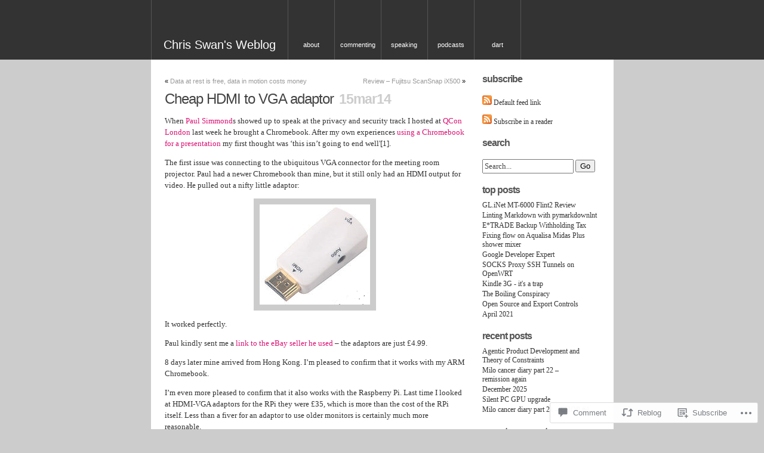

--- FILE ---
content_type: text/html; charset=UTF-8
request_url: https://blog.thestateofme.com/2014/03/15/cheap-hdmi-to-vga-adaptor/
body_size: 30298
content:
<!DOCTYPE html PUBLIC "-//W3C//DTD XHTML 1.0 Transitional//EN" "http://www.w3.org/TR/xhtml1/DTD/xhtml1-transitional.dtd">
<html xmlns="http://www.w3.org/1999/xhtml" lang="en">
<head profile="http://gmpg.org/xfn/11">

	<meta http-equiv="Content-Type" content="text/html; charset=UTF-8" />
	<title>Cheap HDMI to VGA adaptor | Chris Swan&#039;s Weblog</title>
 	<meta name="description" content="IT mixology and other thoughts about tech, life the universe and everything" />
	<!--[if IE]>
	<link rel="stylesheet" href="https://s0.wp.com/wp-content/themes/pub/unsleepable/ie.css?m=1314316350i" type="text/css" media="screen" />
	<![endif]-->
	<!--[if IE 6]>
	<link rel="stylesheet" href="https://s0.wp.com/wp-content/themes/pub/unsleepable/ie6.css?m=1221676594i" type="text/css" media="screen" />
	<![endif]-->
			<link rel="pingback" href="https://blog.thestateofme.com/xmlrpc.php" />
		<meta name='robots' content='max-image-preview:large' />
<meta name="google-site-verification" content="MCkHk5uMsU2ZyJZlsbqIgv25oZkxbkEdA5MsZE0azqM" />

<!-- Async WordPress.com Remote Login -->
<script id="wpcom_remote_login_js">
var wpcom_remote_login_extra_auth = '';
function wpcom_remote_login_remove_dom_node_id( element_id ) {
	var dom_node = document.getElementById( element_id );
	if ( dom_node ) { dom_node.parentNode.removeChild( dom_node ); }
}
function wpcom_remote_login_remove_dom_node_classes( class_name ) {
	var dom_nodes = document.querySelectorAll( '.' + class_name );
	for ( var i = 0; i < dom_nodes.length; i++ ) {
		dom_nodes[ i ].parentNode.removeChild( dom_nodes[ i ] );
	}
}
function wpcom_remote_login_final_cleanup() {
	wpcom_remote_login_remove_dom_node_classes( "wpcom_remote_login_msg" );
	wpcom_remote_login_remove_dom_node_id( "wpcom_remote_login_key" );
	wpcom_remote_login_remove_dom_node_id( "wpcom_remote_login_validate" );
	wpcom_remote_login_remove_dom_node_id( "wpcom_remote_login_js" );
	wpcom_remote_login_remove_dom_node_id( "wpcom_request_access_iframe" );
	wpcom_remote_login_remove_dom_node_id( "wpcom_request_access_styles" );
}

// Watch for messages back from the remote login
window.addEventListener( "message", function( e ) {
	if ( e.origin === "https://r-login.wordpress.com" ) {
		var data = {};
		try {
			data = JSON.parse( e.data );
		} catch( e ) {
			wpcom_remote_login_final_cleanup();
			return;
		}

		if ( data.msg === 'LOGIN' ) {
			// Clean up the login check iframe
			wpcom_remote_login_remove_dom_node_id( "wpcom_remote_login_key" );

			var id_regex = new RegExp( /^[0-9]+$/ );
			var token_regex = new RegExp( /^.*|.*|.*$/ );
			if (
				token_regex.test( data.token )
				&& id_regex.test( data.wpcomid )
			) {
				// We have everything we need to ask for a login
				var script = document.createElement( "script" );
				script.setAttribute( "id", "wpcom_remote_login_validate" );
				script.src = '/remote-login.php?wpcom_remote_login=validate'
					+ '&wpcomid=' + data.wpcomid
					+ '&token=' + encodeURIComponent( data.token )
					+ '&host=' + window.location.protocol
					+ '//' + window.location.hostname
					+ '&postid=2037'
					+ '&is_singular=1';
				document.body.appendChild( script );
			}

			return;
		}

		// Safari ITP, not logged in, so redirect
		if ( data.msg === 'LOGIN-REDIRECT' ) {
			window.location = 'https://wordpress.com/log-in?redirect_to=' + window.location.href;
			return;
		}

		// Safari ITP, storage access failed, remove the request
		if ( data.msg === 'LOGIN-REMOVE' ) {
			var css_zap = 'html { -webkit-transition: margin-top 1s; transition: margin-top 1s; } /* 9001 */ html { margin-top: 0 !important; } * html body { margin-top: 0 !important; } @media screen and ( max-width: 782px ) { html { margin-top: 0 !important; } * html body { margin-top: 0 !important; } }';
			var style_zap = document.createElement( 'style' );
			style_zap.type = 'text/css';
			style_zap.appendChild( document.createTextNode( css_zap ) );
			document.body.appendChild( style_zap );

			var e = document.getElementById( 'wpcom_request_access_iframe' );
			e.parentNode.removeChild( e );

			document.cookie = 'wordpress_com_login_access=denied; path=/; max-age=31536000';

			return;
		}

		// Safari ITP
		if ( data.msg === 'REQUEST_ACCESS' ) {
			console.log( 'request access: safari' );

			// Check ITP iframe enable/disable knob
			if ( wpcom_remote_login_extra_auth !== 'safari_itp_iframe' ) {
				return;
			}

			// If we are in a "private window" there is no ITP.
			var private_window = false;
			try {
				var opendb = window.openDatabase( null, null, null, null );
			} catch( e ) {
				private_window = true;
			}

			if ( private_window ) {
				console.log( 'private window' );
				return;
			}

			var iframe = document.createElement( 'iframe' );
			iframe.id = 'wpcom_request_access_iframe';
			iframe.setAttribute( 'scrolling', 'no' );
			iframe.setAttribute( 'sandbox', 'allow-storage-access-by-user-activation allow-scripts allow-same-origin allow-top-navigation-by-user-activation' );
			iframe.src = 'https://r-login.wordpress.com/remote-login.php?wpcom_remote_login=request_access&origin=' + encodeURIComponent( data.origin ) + '&wpcomid=' + encodeURIComponent( data.wpcomid );

			var css = 'html { -webkit-transition: margin-top 1s; transition: margin-top 1s; } /* 9001 */ html { margin-top: 46px !important; } * html body { margin-top: 46px !important; } @media screen and ( max-width: 660px ) { html { margin-top: 71px !important; } * html body { margin-top: 71px !important; } #wpcom_request_access_iframe { display: block; height: 71px !important; } } #wpcom_request_access_iframe { border: 0px; height: 46px; position: fixed; top: 0; left: 0; width: 100%; min-width: 100%; z-index: 99999; background: #23282d; } ';

			var style = document.createElement( 'style' );
			style.type = 'text/css';
			style.id = 'wpcom_request_access_styles';
			style.appendChild( document.createTextNode( css ) );
			document.body.appendChild( style );

			document.body.appendChild( iframe );
		}

		if ( data.msg === 'DONE' ) {
			wpcom_remote_login_final_cleanup();
		}
	}
}, false );

// Inject the remote login iframe after the page has had a chance to load
// more critical resources
window.addEventListener( "DOMContentLoaded", function( e ) {
	var iframe = document.createElement( "iframe" );
	iframe.style.display = "none";
	iframe.setAttribute( "scrolling", "no" );
	iframe.setAttribute( "id", "wpcom_remote_login_key" );
	iframe.src = "https://r-login.wordpress.com/remote-login.php"
		+ "?wpcom_remote_login=key"
		+ "&origin=aHR0cHM6Ly9ibG9nLnRoZXN0YXRlb2ZtZS5jb20%3D"
		+ "&wpcomid=2465139"
		+ "&time=" + Math.floor( Date.now() / 1000 );
	document.body.appendChild( iframe );
}, false );
</script>
<link rel='dns-prefetch' href='//s0.wp.com' />
<link rel='dns-prefetch' href='//widgets.wp.com' />
<link rel="alternate" type="application/rss+xml" title="Chris Swan&#039;s Weblog &raquo; Feed" href="https://blog.thestateofme.com/feed/" />
<link rel="alternate" type="application/rss+xml" title="Chris Swan&#039;s Weblog &raquo; Comments Feed" href="https://blog.thestateofme.com/comments/feed/" />
<link rel="alternate" type="application/rss+xml" title="Chris Swan&#039;s Weblog &raquo; Cheap HDMI to VGA&nbsp;adaptor Comments Feed" href="https://blog.thestateofme.com/2014/03/15/cheap-hdmi-to-vga-adaptor/feed/" />
	<script type="text/javascript">
		/* <![CDATA[ */
		function addLoadEvent(func) {
			var oldonload = window.onload;
			if (typeof window.onload != 'function') {
				window.onload = func;
			} else {
				window.onload = function () {
					oldonload();
					func();
				}
			}
		}
		/* ]]> */
	</script>
	<link crossorigin='anonymous' rel='stylesheet' id='all-css-0-1' href='/_static/??-eJx9jFsKwkAMAC/kGnzU4od4lu026rbZbDAJxdu3iiCI+DkwMzBJSJUN2aB4EPJrZoUBTWIa3wzqDKX2TqhwR4qGfZCq9kXrpLqC30fKI36+L/qnZ75kzvYAu2FZQvEOnJUQJXaEz/RcTpu22W3b42HfDDNTtUsi&cssminify=yes' type='text/css' media='all' />
<style id='wp-emoji-styles-inline-css'>

	img.wp-smiley, img.emoji {
		display: inline !important;
		border: none !important;
		box-shadow: none !important;
		height: 1em !important;
		width: 1em !important;
		margin: 0 0.07em !important;
		vertical-align: -0.1em !important;
		background: none !important;
		padding: 0 !important;
	}
/*# sourceURL=wp-emoji-styles-inline-css */
</style>
<link crossorigin='anonymous' rel='stylesheet' id='all-css-2-1' href='/wp-content/plugins/gutenberg-core/v22.4.2/build/styles/block-library/style.min.css?m=1769608164i&cssminify=yes' type='text/css' media='all' />
<style id='wp-block-library-inline-css'>
.has-text-align-justify {
	text-align:justify;
}
.has-text-align-justify{text-align:justify;}

/*# sourceURL=wp-block-library-inline-css */
</style><style id='global-styles-inline-css'>
:root{--wp--preset--aspect-ratio--square: 1;--wp--preset--aspect-ratio--4-3: 4/3;--wp--preset--aspect-ratio--3-4: 3/4;--wp--preset--aspect-ratio--3-2: 3/2;--wp--preset--aspect-ratio--2-3: 2/3;--wp--preset--aspect-ratio--16-9: 16/9;--wp--preset--aspect-ratio--9-16: 9/16;--wp--preset--color--black: #000000;--wp--preset--color--cyan-bluish-gray: #abb8c3;--wp--preset--color--white: #ffffff;--wp--preset--color--pale-pink: #f78da7;--wp--preset--color--vivid-red: #cf2e2e;--wp--preset--color--luminous-vivid-orange: #ff6900;--wp--preset--color--luminous-vivid-amber: #fcb900;--wp--preset--color--light-green-cyan: #7bdcb5;--wp--preset--color--vivid-green-cyan: #00d084;--wp--preset--color--pale-cyan-blue: #8ed1fc;--wp--preset--color--vivid-cyan-blue: #0693e3;--wp--preset--color--vivid-purple: #9b51e0;--wp--preset--gradient--vivid-cyan-blue-to-vivid-purple: linear-gradient(135deg,rgb(6,147,227) 0%,rgb(155,81,224) 100%);--wp--preset--gradient--light-green-cyan-to-vivid-green-cyan: linear-gradient(135deg,rgb(122,220,180) 0%,rgb(0,208,130) 100%);--wp--preset--gradient--luminous-vivid-amber-to-luminous-vivid-orange: linear-gradient(135deg,rgb(252,185,0) 0%,rgb(255,105,0) 100%);--wp--preset--gradient--luminous-vivid-orange-to-vivid-red: linear-gradient(135deg,rgb(255,105,0) 0%,rgb(207,46,46) 100%);--wp--preset--gradient--very-light-gray-to-cyan-bluish-gray: linear-gradient(135deg,rgb(238,238,238) 0%,rgb(169,184,195) 100%);--wp--preset--gradient--cool-to-warm-spectrum: linear-gradient(135deg,rgb(74,234,220) 0%,rgb(151,120,209) 20%,rgb(207,42,186) 40%,rgb(238,44,130) 60%,rgb(251,105,98) 80%,rgb(254,248,76) 100%);--wp--preset--gradient--blush-light-purple: linear-gradient(135deg,rgb(255,206,236) 0%,rgb(152,150,240) 100%);--wp--preset--gradient--blush-bordeaux: linear-gradient(135deg,rgb(254,205,165) 0%,rgb(254,45,45) 50%,rgb(107,0,62) 100%);--wp--preset--gradient--luminous-dusk: linear-gradient(135deg,rgb(255,203,112) 0%,rgb(199,81,192) 50%,rgb(65,88,208) 100%);--wp--preset--gradient--pale-ocean: linear-gradient(135deg,rgb(255,245,203) 0%,rgb(182,227,212) 50%,rgb(51,167,181) 100%);--wp--preset--gradient--electric-grass: linear-gradient(135deg,rgb(202,248,128) 0%,rgb(113,206,126) 100%);--wp--preset--gradient--midnight: linear-gradient(135deg,rgb(2,3,129) 0%,rgb(40,116,252) 100%);--wp--preset--font-size--small: 13px;--wp--preset--font-size--medium: 20px;--wp--preset--font-size--large: 36px;--wp--preset--font-size--x-large: 42px;--wp--preset--font-family--albert-sans: 'Albert Sans', sans-serif;--wp--preset--font-family--alegreya: Alegreya, serif;--wp--preset--font-family--arvo: Arvo, serif;--wp--preset--font-family--bodoni-moda: 'Bodoni Moda', serif;--wp--preset--font-family--bricolage-grotesque: 'Bricolage Grotesque', sans-serif;--wp--preset--font-family--cabin: Cabin, sans-serif;--wp--preset--font-family--chivo: Chivo, sans-serif;--wp--preset--font-family--commissioner: Commissioner, sans-serif;--wp--preset--font-family--cormorant: Cormorant, serif;--wp--preset--font-family--courier-prime: 'Courier Prime', monospace;--wp--preset--font-family--crimson-pro: 'Crimson Pro', serif;--wp--preset--font-family--dm-mono: 'DM Mono', monospace;--wp--preset--font-family--dm-sans: 'DM Sans', sans-serif;--wp--preset--font-family--dm-serif-display: 'DM Serif Display', serif;--wp--preset--font-family--domine: Domine, serif;--wp--preset--font-family--eb-garamond: 'EB Garamond', serif;--wp--preset--font-family--epilogue: Epilogue, sans-serif;--wp--preset--font-family--fahkwang: Fahkwang, sans-serif;--wp--preset--font-family--figtree: Figtree, sans-serif;--wp--preset--font-family--fira-sans: 'Fira Sans', sans-serif;--wp--preset--font-family--fjalla-one: 'Fjalla One', sans-serif;--wp--preset--font-family--fraunces: Fraunces, serif;--wp--preset--font-family--gabarito: Gabarito, system-ui;--wp--preset--font-family--ibm-plex-mono: 'IBM Plex Mono', monospace;--wp--preset--font-family--ibm-plex-sans: 'IBM Plex Sans', sans-serif;--wp--preset--font-family--ibarra-real-nova: 'Ibarra Real Nova', serif;--wp--preset--font-family--instrument-serif: 'Instrument Serif', serif;--wp--preset--font-family--inter: Inter, sans-serif;--wp--preset--font-family--josefin-sans: 'Josefin Sans', sans-serif;--wp--preset--font-family--jost: Jost, sans-serif;--wp--preset--font-family--libre-baskerville: 'Libre Baskerville', serif;--wp--preset--font-family--libre-franklin: 'Libre Franklin', sans-serif;--wp--preset--font-family--literata: Literata, serif;--wp--preset--font-family--lora: Lora, serif;--wp--preset--font-family--merriweather: Merriweather, serif;--wp--preset--font-family--montserrat: Montserrat, sans-serif;--wp--preset--font-family--newsreader: Newsreader, serif;--wp--preset--font-family--noto-sans-mono: 'Noto Sans Mono', sans-serif;--wp--preset--font-family--nunito: Nunito, sans-serif;--wp--preset--font-family--open-sans: 'Open Sans', sans-serif;--wp--preset--font-family--overpass: Overpass, sans-serif;--wp--preset--font-family--pt-serif: 'PT Serif', serif;--wp--preset--font-family--petrona: Petrona, serif;--wp--preset--font-family--piazzolla: Piazzolla, serif;--wp--preset--font-family--playfair-display: 'Playfair Display', serif;--wp--preset--font-family--plus-jakarta-sans: 'Plus Jakarta Sans', sans-serif;--wp--preset--font-family--poppins: Poppins, sans-serif;--wp--preset--font-family--raleway: Raleway, sans-serif;--wp--preset--font-family--roboto: Roboto, sans-serif;--wp--preset--font-family--roboto-slab: 'Roboto Slab', serif;--wp--preset--font-family--rubik: Rubik, sans-serif;--wp--preset--font-family--rufina: Rufina, serif;--wp--preset--font-family--sora: Sora, sans-serif;--wp--preset--font-family--source-sans-3: 'Source Sans 3', sans-serif;--wp--preset--font-family--source-serif-4: 'Source Serif 4', serif;--wp--preset--font-family--space-mono: 'Space Mono', monospace;--wp--preset--font-family--syne: Syne, sans-serif;--wp--preset--font-family--texturina: Texturina, serif;--wp--preset--font-family--urbanist: Urbanist, sans-serif;--wp--preset--font-family--work-sans: 'Work Sans', sans-serif;--wp--preset--spacing--20: 0.44rem;--wp--preset--spacing--30: 0.67rem;--wp--preset--spacing--40: 1rem;--wp--preset--spacing--50: 1.5rem;--wp--preset--spacing--60: 2.25rem;--wp--preset--spacing--70: 3.38rem;--wp--preset--spacing--80: 5.06rem;--wp--preset--shadow--natural: 6px 6px 9px rgba(0, 0, 0, 0.2);--wp--preset--shadow--deep: 12px 12px 50px rgba(0, 0, 0, 0.4);--wp--preset--shadow--sharp: 6px 6px 0px rgba(0, 0, 0, 0.2);--wp--preset--shadow--outlined: 6px 6px 0px -3px rgb(255, 255, 255), 6px 6px rgb(0, 0, 0);--wp--preset--shadow--crisp: 6px 6px 0px rgb(0, 0, 0);}:where(body) { margin: 0; }:where(.is-layout-flex){gap: 0.5em;}:where(.is-layout-grid){gap: 0.5em;}body .is-layout-flex{display: flex;}.is-layout-flex{flex-wrap: wrap;align-items: center;}.is-layout-flex > :is(*, div){margin: 0;}body .is-layout-grid{display: grid;}.is-layout-grid > :is(*, div){margin: 0;}body{padding-top: 0px;padding-right: 0px;padding-bottom: 0px;padding-left: 0px;}:root :where(.wp-element-button, .wp-block-button__link){background-color: #32373c;border-width: 0;color: #fff;font-family: inherit;font-size: inherit;font-style: inherit;font-weight: inherit;letter-spacing: inherit;line-height: inherit;padding-top: calc(0.667em + 2px);padding-right: calc(1.333em + 2px);padding-bottom: calc(0.667em + 2px);padding-left: calc(1.333em + 2px);text-decoration: none;text-transform: inherit;}.has-black-color{color: var(--wp--preset--color--black) !important;}.has-cyan-bluish-gray-color{color: var(--wp--preset--color--cyan-bluish-gray) !important;}.has-white-color{color: var(--wp--preset--color--white) !important;}.has-pale-pink-color{color: var(--wp--preset--color--pale-pink) !important;}.has-vivid-red-color{color: var(--wp--preset--color--vivid-red) !important;}.has-luminous-vivid-orange-color{color: var(--wp--preset--color--luminous-vivid-orange) !important;}.has-luminous-vivid-amber-color{color: var(--wp--preset--color--luminous-vivid-amber) !important;}.has-light-green-cyan-color{color: var(--wp--preset--color--light-green-cyan) !important;}.has-vivid-green-cyan-color{color: var(--wp--preset--color--vivid-green-cyan) !important;}.has-pale-cyan-blue-color{color: var(--wp--preset--color--pale-cyan-blue) !important;}.has-vivid-cyan-blue-color{color: var(--wp--preset--color--vivid-cyan-blue) !important;}.has-vivid-purple-color{color: var(--wp--preset--color--vivid-purple) !important;}.has-black-background-color{background-color: var(--wp--preset--color--black) !important;}.has-cyan-bluish-gray-background-color{background-color: var(--wp--preset--color--cyan-bluish-gray) !important;}.has-white-background-color{background-color: var(--wp--preset--color--white) !important;}.has-pale-pink-background-color{background-color: var(--wp--preset--color--pale-pink) !important;}.has-vivid-red-background-color{background-color: var(--wp--preset--color--vivid-red) !important;}.has-luminous-vivid-orange-background-color{background-color: var(--wp--preset--color--luminous-vivid-orange) !important;}.has-luminous-vivid-amber-background-color{background-color: var(--wp--preset--color--luminous-vivid-amber) !important;}.has-light-green-cyan-background-color{background-color: var(--wp--preset--color--light-green-cyan) !important;}.has-vivid-green-cyan-background-color{background-color: var(--wp--preset--color--vivid-green-cyan) !important;}.has-pale-cyan-blue-background-color{background-color: var(--wp--preset--color--pale-cyan-blue) !important;}.has-vivid-cyan-blue-background-color{background-color: var(--wp--preset--color--vivid-cyan-blue) !important;}.has-vivid-purple-background-color{background-color: var(--wp--preset--color--vivid-purple) !important;}.has-black-border-color{border-color: var(--wp--preset--color--black) !important;}.has-cyan-bluish-gray-border-color{border-color: var(--wp--preset--color--cyan-bluish-gray) !important;}.has-white-border-color{border-color: var(--wp--preset--color--white) !important;}.has-pale-pink-border-color{border-color: var(--wp--preset--color--pale-pink) !important;}.has-vivid-red-border-color{border-color: var(--wp--preset--color--vivid-red) !important;}.has-luminous-vivid-orange-border-color{border-color: var(--wp--preset--color--luminous-vivid-orange) !important;}.has-luminous-vivid-amber-border-color{border-color: var(--wp--preset--color--luminous-vivid-amber) !important;}.has-light-green-cyan-border-color{border-color: var(--wp--preset--color--light-green-cyan) !important;}.has-vivid-green-cyan-border-color{border-color: var(--wp--preset--color--vivid-green-cyan) !important;}.has-pale-cyan-blue-border-color{border-color: var(--wp--preset--color--pale-cyan-blue) !important;}.has-vivid-cyan-blue-border-color{border-color: var(--wp--preset--color--vivid-cyan-blue) !important;}.has-vivid-purple-border-color{border-color: var(--wp--preset--color--vivid-purple) !important;}.has-vivid-cyan-blue-to-vivid-purple-gradient-background{background: var(--wp--preset--gradient--vivid-cyan-blue-to-vivid-purple) !important;}.has-light-green-cyan-to-vivid-green-cyan-gradient-background{background: var(--wp--preset--gradient--light-green-cyan-to-vivid-green-cyan) !important;}.has-luminous-vivid-amber-to-luminous-vivid-orange-gradient-background{background: var(--wp--preset--gradient--luminous-vivid-amber-to-luminous-vivid-orange) !important;}.has-luminous-vivid-orange-to-vivid-red-gradient-background{background: var(--wp--preset--gradient--luminous-vivid-orange-to-vivid-red) !important;}.has-very-light-gray-to-cyan-bluish-gray-gradient-background{background: var(--wp--preset--gradient--very-light-gray-to-cyan-bluish-gray) !important;}.has-cool-to-warm-spectrum-gradient-background{background: var(--wp--preset--gradient--cool-to-warm-spectrum) !important;}.has-blush-light-purple-gradient-background{background: var(--wp--preset--gradient--blush-light-purple) !important;}.has-blush-bordeaux-gradient-background{background: var(--wp--preset--gradient--blush-bordeaux) !important;}.has-luminous-dusk-gradient-background{background: var(--wp--preset--gradient--luminous-dusk) !important;}.has-pale-ocean-gradient-background{background: var(--wp--preset--gradient--pale-ocean) !important;}.has-electric-grass-gradient-background{background: var(--wp--preset--gradient--electric-grass) !important;}.has-midnight-gradient-background{background: var(--wp--preset--gradient--midnight) !important;}.has-small-font-size{font-size: var(--wp--preset--font-size--small) !important;}.has-medium-font-size{font-size: var(--wp--preset--font-size--medium) !important;}.has-large-font-size{font-size: var(--wp--preset--font-size--large) !important;}.has-x-large-font-size{font-size: var(--wp--preset--font-size--x-large) !important;}.has-albert-sans-font-family{font-family: var(--wp--preset--font-family--albert-sans) !important;}.has-alegreya-font-family{font-family: var(--wp--preset--font-family--alegreya) !important;}.has-arvo-font-family{font-family: var(--wp--preset--font-family--arvo) !important;}.has-bodoni-moda-font-family{font-family: var(--wp--preset--font-family--bodoni-moda) !important;}.has-bricolage-grotesque-font-family{font-family: var(--wp--preset--font-family--bricolage-grotesque) !important;}.has-cabin-font-family{font-family: var(--wp--preset--font-family--cabin) !important;}.has-chivo-font-family{font-family: var(--wp--preset--font-family--chivo) !important;}.has-commissioner-font-family{font-family: var(--wp--preset--font-family--commissioner) !important;}.has-cormorant-font-family{font-family: var(--wp--preset--font-family--cormorant) !important;}.has-courier-prime-font-family{font-family: var(--wp--preset--font-family--courier-prime) !important;}.has-crimson-pro-font-family{font-family: var(--wp--preset--font-family--crimson-pro) !important;}.has-dm-mono-font-family{font-family: var(--wp--preset--font-family--dm-mono) !important;}.has-dm-sans-font-family{font-family: var(--wp--preset--font-family--dm-sans) !important;}.has-dm-serif-display-font-family{font-family: var(--wp--preset--font-family--dm-serif-display) !important;}.has-domine-font-family{font-family: var(--wp--preset--font-family--domine) !important;}.has-eb-garamond-font-family{font-family: var(--wp--preset--font-family--eb-garamond) !important;}.has-epilogue-font-family{font-family: var(--wp--preset--font-family--epilogue) !important;}.has-fahkwang-font-family{font-family: var(--wp--preset--font-family--fahkwang) !important;}.has-figtree-font-family{font-family: var(--wp--preset--font-family--figtree) !important;}.has-fira-sans-font-family{font-family: var(--wp--preset--font-family--fira-sans) !important;}.has-fjalla-one-font-family{font-family: var(--wp--preset--font-family--fjalla-one) !important;}.has-fraunces-font-family{font-family: var(--wp--preset--font-family--fraunces) !important;}.has-gabarito-font-family{font-family: var(--wp--preset--font-family--gabarito) !important;}.has-ibm-plex-mono-font-family{font-family: var(--wp--preset--font-family--ibm-plex-mono) !important;}.has-ibm-plex-sans-font-family{font-family: var(--wp--preset--font-family--ibm-plex-sans) !important;}.has-ibarra-real-nova-font-family{font-family: var(--wp--preset--font-family--ibarra-real-nova) !important;}.has-instrument-serif-font-family{font-family: var(--wp--preset--font-family--instrument-serif) !important;}.has-inter-font-family{font-family: var(--wp--preset--font-family--inter) !important;}.has-josefin-sans-font-family{font-family: var(--wp--preset--font-family--josefin-sans) !important;}.has-jost-font-family{font-family: var(--wp--preset--font-family--jost) !important;}.has-libre-baskerville-font-family{font-family: var(--wp--preset--font-family--libre-baskerville) !important;}.has-libre-franklin-font-family{font-family: var(--wp--preset--font-family--libre-franklin) !important;}.has-literata-font-family{font-family: var(--wp--preset--font-family--literata) !important;}.has-lora-font-family{font-family: var(--wp--preset--font-family--lora) !important;}.has-merriweather-font-family{font-family: var(--wp--preset--font-family--merriweather) !important;}.has-montserrat-font-family{font-family: var(--wp--preset--font-family--montserrat) !important;}.has-newsreader-font-family{font-family: var(--wp--preset--font-family--newsreader) !important;}.has-noto-sans-mono-font-family{font-family: var(--wp--preset--font-family--noto-sans-mono) !important;}.has-nunito-font-family{font-family: var(--wp--preset--font-family--nunito) !important;}.has-open-sans-font-family{font-family: var(--wp--preset--font-family--open-sans) !important;}.has-overpass-font-family{font-family: var(--wp--preset--font-family--overpass) !important;}.has-pt-serif-font-family{font-family: var(--wp--preset--font-family--pt-serif) !important;}.has-petrona-font-family{font-family: var(--wp--preset--font-family--petrona) !important;}.has-piazzolla-font-family{font-family: var(--wp--preset--font-family--piazzolla) !important;}.has-playfair-display-font-family{font-family: var(--wp--preset--font-family--playfair-display) !important;}.has-plus-jakarta-sans-font-family{font-family: var(--wp--preset--font-family--plus-jakarta-sans) !important;}.has-poppins-font-family{font-family: var(--wp--preset--font-family--poppins) !important;}.has-raleway-font-family{font-family: var(--wp--preset--font-family--raleway) !important;}.has-roboto-font-family{font-family: var(--wp--preset--font-family--roboto) !important;}.has-roboto-slab-font-family{font-family: var(--wp--preset--font-family--roboto-slab) !important;}.has-rubik-font-family{font-family: var(--wp--preset--font-family--rubik) !important;}.has-rufina-font-family{font-family: var(--wp--preset--font-family--rufina) !important;}.has-sora-font-family{font-family: var(--wp--preset--font-family--sora) !important;}.has-source-sans-3-font-family{font-family: var(--wp--preset--font-family--source-sans-3) !important;}.has-source-serif-4-font-family{font-family: var(--wp--preset--font-family--source-serif-4) !important;}.has-space-mono-font-family{font-family: var(--wp--preset--font-family--space-mono) !important;}.has-syne-font-family{font-family: var(--wp--preset--font-family--syne) !important;}.has-texturina-font-family{font-family: var(--wp--preset--font-family--texturina) !important;}.has-urbanist-font-family{font-family: var(--wp--preset--font-family--urbanist) !important;}.has-work-sans-font-family{font-family: var(--wp--preset--font-family--work-sans) !important;}
/*# sourceURL=global-styles-inline-css */
</style>

<style id='classic-theme-styles-inline-css'>
.wp-block-button__link{background-color:#32373c;border-radius:9999px;box-shadow:none;color:#fff;font-size:1.125em;padding:calc(.667em + 2px) calc(1.333em + 2px);text-decoration:none}.wp-block-file__button{background:#32373c;color:#fff}.wp-block-accordion-heading{margin:0}.wp-block-accordion-heading__toggle{background-color:inherit!important;color:inherit!important}.wp-block-accordion-heading__toggle:not(:focus-visible){outline:none}.wp-block-accordion-heading__toggle:focus,.wp-block-accordion-heading__toggle:hover{background-color:inherit!important;border:none;box-shadow:none;color:inherit;padding:var(--wp--preset--spacing--20,1em) 0;text-decoration:none}.wp-block-accordion-heading__toggle:focus-visible{outline:auto;outline-offset:0}
/*# sourceURL=/wp-content/plugins/gutenberg-core/v22.4.2/build/styles/block-library/classic.min.css */
</style>
<link crossorigin='anonymous' rel='stylesheet' id='all-css-4-1' href='/_static/??-eJx9j9sOwjAIhl/ISjTzdGF8FNMD0c7RNYVuPr4sy27U7IbADx8/wJiN75NgEqBqclcfMTH4vqDqlK2AThCGaLFD0rGtZ97Af2yM4YGiOC+5EXyvI1ltjHO5ILPRSLGSkad68RrXomTrX0alecXcAK5p6d0HTKEvYKv0ZEWi/6GAiwdXYxdgwOLUWcXpS/6up1tudN2djud9c2maQ/sBK5V29A==&cssminify=yes' type='text/css' media='all' />
<link rel='stylesheet' id='verbum-gutenberg-css-css' href='https://widgets.wp.com/verbum-block-editor/block-editor.css?ver=1738686361' media='all' />
<link crossorigin='anonymous' rel='stylesheet' id='all-css-6-1' href='/_static/??-eJx9i0EOgzAMwD60LkKgjR0Qb2mrrOuUJhVJhfb7wQ0u3GzJhrW6KGzIBvbBggq1BWishFh9IAS1H+E9qt7gEJfmKrWUWWHBQJI2TLBVB72aEoojid6y8Encm3xe9nUuU/ccuser74fx+weWSj7U&cssminify=yes' type='text/css' media='all' />
<link crossorigin='anonymous' rel='stylesheet' id='print-css-7-1' href='/wp-content/mu-plugins/global-print/global-print.css?m=1465851035i&cssminify=yes' type='text/css' media='print' />
<style id='jetpack-global-styles-frontend-style-inline-css'>
:root { --font-headings: unset; --font-base: unset; --font-headings-default: -apple-system,BlinkMacSystemFont,"Segoe UI",Roboto,Oxygen-Sans,Ubuntu,Cantarell,"Helvetica Neue",sans-serif; --font-base-default: -apple-system,BlinkMacSystemFont,"Segoe UI",Roboto,Oxygen-Sans,Ubuntu,Cantarell,"Helvetica Neue",sans-serif;}
/*# sourceURL=jetpack-global-styles-frontend-style-inline-css */
</style>
<link crossorigin='anonymous' rel='stylesheet' id='all-css-10-1' href='/_static/??-eJyNjcsKAjEMRX/IGtQZBxfip0hMS9sxTYppGfx7H7gRN+7ugcs5sFRHKi1Ig9Jd5R6zGMyhVaTrh8G6QFHfORhYwlvw6P39PbPENZmt4G/ROQuBKWVkxxrVvuBH1lIoz2waILJekF+HUzlupnG3nQ77YZwfuRJIaQ==&cssminify=yes' type='text/css' media='all' />
<script type="text/javascript" id="jetpack_related-posts-js-extra">
/* <![CDATA[ */
var related_posts_js_options = {"post_heading":"h4"};
//# sourceURL=jetpack_related-posts-js-extra
/* ]]> */
</script>
<script type="text/javascript" id="wpcom-actionbar-placeholder-js-extra">
/* <![CDATA[ */
var actionbardata = {"siteID":"2465139","postID":"2037","siteURL":"https://blog.thestateofme.com","xhrURL":"https://blog.thestateofme.com/wp-admin/admin-ajax.php","nonce":"0d14b81b3d","isLoggedIn":"","statusMessage":"","subsEmailDefault":"instantly","proxyScriptUrl":"https://s0.wp.com/wp-content/js/wpcom-proxy-request.js?m=1513050504i&amp;ver=20211021","shortlink":"https://wp.me/palij-wR","i18n":{"followedText":"New posts from this site will now appear in your \u003Ca href=\"https://wordpress.com/reader\"\u003EReader\u003C/a\u003E","foldBar":"Collapse this bar","unfoldBar":"Expand this bar","shortLinkCopied":"Shortlink copied to clipboard."}};
//# sourceURL=wpcom-actionbar-placeholder-js-extra
/* ]]> */
</script>
<script type="text/javascript" id="jetpack-mu-wpcom-settings-js-before">
/* <![CDATA[ */
var JETPACK_MU_WPCOM_SETTINGS = {"assetsUrl":"https://s0.wp.com/wp-content/mu-plugins/jetpack-mu-wpcom-plugin/sun/jetpack_vendor/automattic/jetpack-mu-wpcom/src/build/"};
//# sourceURL=jetpack-mu-wpcom-settings-js-before
/* ]]> */
</script>
<script crossorigin='anonymous' type='text/javascript'  src='/_static/??/wp-content/mu-plugins/jetpack-plugin/sun/_inc/build/related-posts/related-posts.min.js,/wp-content/js/rlt-proxy.js?m=1755011788j'></script>
<script type="text/javascript" id="rlt-proxy-js-after">
/* <![CDATA[ */
	rltInitialize( {"token":null,"iframeOrigins":["https:\/\/widgets.wp.com"]} );
//# sourceURL=rlt-proxy-js-after
/* ]]> */
</script>
<link rel="EditURI" type="application/rsd+xml" title="RSD" href="https://thestateofme.wordpress.com/xmlrpc.php?rsd" />
<meta name="generator" content="WordPress.com" />
<link rel="canonical" href="https://blog.thestateofme.com/2014/03/15/cheap-hdmi-to-vga-adaptor/" />
<link rel='shortlink' href='https://wp.me/palij-wR' />
<link rel="alternate" type="application/json+oembed" href="https://public-api.wordpress.com/oembed/?format=json&amp;url=https%3A%2F%2Fblog.thestateofme.com%2F2014%2F03%2F15%2Fcheap-hdmi-to-vga-adaptor%2F&amp;for=wpcom-auto-discovery" /><link rel="alternate" type="application/xml+oembed" href="https://public-api.wordpress.com/oembed/?format=xml&amp;url=https%3A%2F%2Fblog.thestateofme.com%2F2014%2F03%2F15%2Fcheap-hdmi-to-vga-adaptor%2F&amp;for=wpcom-auto-discovery" />
<!-- Jetpack Open Graph Tags -->
<meta property="og:type" content="article" />
<meta property="og:title" content="Cheap HDMI to VGA adaptor" />
<meta property="og:url" content="https://blog.thestateofme.com/2014/03/15/cheap-hdmi-to-vga-adaptor/" />
<meta property="og:description" content="When Paul Simmonds showed up to speak at the privacy and security track I hosted at QCon London last week he brought a Chromebook. After my own experiences using a Chromebook for a presentation my …" />
<meta property="article:published_time" content="2014-03-15T09:00:15+00:00" />
<meta property="article:modified_time" content="2014-03-14T15:39:23+00:00" />
<meta property="og:site_name" content="Chris Swan&#039;s Weblog" />
<meta property="og:image" content="https://blog.thestateofme.com/wp-content/uploads/2014/03/hdmi_vga.png" />
<meta property="og:image:width" content="185" />
<meta property="og:image:height" content="168" />
<meta property="og:image:alt" content="HDMI_VGA" />
<meta property="og:locale" content="en_US" />
<meta property="article:publisher" content="https://www.facebook.com/WordPresscom" />
<meta name="twitter:text:title" content="Cheap HDMI to VGA&nbsp;adaptor" />
<meta name="twitter:image" content="https://blog.thestateofme.com/wp-content/uploads/2014/03/hdmi_vga.png?w=144" />
<meta name="twitter:image:alt" content="HDMI_VGA" />
<meta name="twitter:card" content="summary" />

<!-- End Jetpack Open Graph Tags -->
<link rel="shortcut icon" type="image/x-icon" href="https://s0.wp.com/i/favicon.ico?m=1713425267i" sizes="16x16 24x24 32x32 48x48" />
<link rel="icon" type="image/x-icon" href="https://s0.wp.com/i/favicon.ico?m=1713425267i" sizes="16x16 24x24 32x32 48x48" />
<link rel="apple-touch-icon" href="https://s0.wp.com/i/webclip.png?m=1713868326i" />
<link rel='openid.server' href='https://blog.thestateofme.com/?openidserver=1' />
<link rel='openid.delegate' href='https://blog.thestateofme.com/' />
<link rel="search" type="application/opensearchdescription+xml" href="https://blog.thestateofme.com/osd.xml" title="Chris Swan&#039;s Weblog" />
<link rel="search" type="application/opensearchdescription+xml" href="https://s1.wp.com/opensearch.xml" title="WordPress.com" />
		<style id="wpcom-hotfix-masterbar-style">
			@media screen and (min-width: 783px) {
				#wpadminbar .quicklinks li#wp-admin-bar-my-account.with-avatar > a img {
					margin-top: 5px;
				}
			}
		</style>
		<style type="text/css">.recentcomments a{display:inline !important;padding:0 !important;margin:0 !important;}</style>		<style type="text/css">
			.recentcomments a {
				display: inline !important;
				padding: 0 !important;
				margin: 0 !important;
			}

			table.recentcommentsavatartop img.avatar, table.recentcommentsavatarend img.avatar {
				border: 0px;
				margin: 0;
			}

			table.recentcommentsavatartop a, table.recentcommentsavatarend a {
				border: 0px !important;
				background-color: transparent !important;
			}

			td.recentcommentsavatarend, td.recentcommentsavatartop {
				padding: 0px 0px 1px 0px;
				margin: 0px;
			}

			td.recentcommentstextend {
				border: none !important;
				padding: 0px 0px 2px 10px;
			}

			.rtl td.recentcommentstextend {
				padding: 0px 10px 2px 0px;
			}

			td.recentcommentstexttop {
				border: none;
				padding: 0px 0px 0px 10px;
			}

			.rtl td.recentcommentstexttop {
				padding: 0px 10px 0px 0px;
			}
		</style>
		
<link crossorigin='anonymous' rel='stylesheet' id='all-css-0-3' href='/_static/??-eJydzM0KwkAMBOAXsgZ/avEgPorUNJRtdzehk2Xp26ugnsXbzDB8VK1hzS7ZKZXGYhlDBk3i1vP87oSS6RYy0z0qzyDUYLJsGdjQz0DSoUQBcb9ogcTv5zP86dUwjOIgV2tM8UzwNcpLu6bLrmsP++58OrbTA7w2WLc=&cssminify=yes' type='text/css' media='all' />
</head>

<body class="wp-singular post-template-default single single-post postid-2037 single-format-standard wp-theme-pubunsleepable customizer-styles-applied jetpack-reblog-enabled">

<div id="page">

	<div id="header">
		<div class="top">
			<div id="title">
				<a href="https://blog.thestateofme.com/" title="Back to the front page">Chris Swan&#039;s Weblog</a>
			</div>

			<ul id="menu">
	<li class="page_item page-item-2"><a href="https://blog.thestateofme.com/about_blog/">About</a></li>
<li class="page_item page-item-327"><a href="https://blog.thestateofme.com/comments-policy/">Commenting</a></li>
<li class="page_item page-item-386"><a href="https://blog.thestateofme.com/speaking/">Speaking</a></li>
<li class="page_item page-item-3321"><a href="https://blog.thestateofme.com/podcasts/">Podcasts</a></li>
<li class="page_item page-item-4802"><a href="https://blog.thestateofme.com/dart/">Dart</a></li>
</ul>

		</div>
	</div>

	<hr />

<div class="content">

	<div class="primary">

		

	
	


	
	<div class="navigation">
		<div class="left"><span>&laquo;</span> <a href="https://blog.thestateofme.com/2014/03/14/data-at-rest-is-free-data-in-motion-costs-money/">Data at rest is free, data in motion costs&nbsp;money</a></div>
		<div class="right"> <a href="https://blog.thestateofme.com/2014/05/01/review-fujitsu-scansnap-ix500/">Review &#8211; Fujitsu ScanSnap&nbsp;iX500</a> <span>&raquo;</span></div>
		<div class="clear"></div>
	</div>

	
		
<div id="post-2037" class="item entry post-2037 post type-post status-publish format-standard hentry category-raspberry-pi category-review category-technology tag-adaptor tag-chromebook tag-converter tag-hdmi tag-raspberry-pi tag-rpi tag-vga">
	<div class="itemhead">
		<h3>
					Cheap HDMI to VGA&nbsp;adaptor				</h3>
		<div class="chronodata">15Mar14</div>

		<!-- The following two sections are for a noteworthy plugin currently in alpha. They'll get cleaned up and integrated better -->
		
			
	</div>

	<div class="itemtext">
		<p>When <a href="https://twitter.com/simmonds_paul">Paul Simmond</a>s showed up to speak at the privacy and security track I hosted at <a href="http://qconlondon.com/">QCon London</a> last week he brought a Chromebook. After my own experiences <a href="https://blog.thestateofme.com/2013/02/06/presenting-with-a-chromebook/">using a Chromebook for a presentation</a> my first thought was &#8216;this isn&#8217;t going to end well'[1].</p>
<p>The first issue was connecting to the ubiquitous VGA connector for the meeting room projector. Paul had a newer Chromebook than mine, but it still only had an HDMI output for video. He pulled out a nifty little adaptor:</p>
<p><a href="https://blog.thestateofme.com/wp-content/uploads/2014/03/hdmi_vga.png"><img data-attachment-id="2038" data-permalink="https://blog.thestateofme.com/2014/03/15/cheap-hdmi-to-vga-adaptor/hdmi_vga/" data-orig-file="https://blog.thestateofme.com/wp-content/uploads/2014/03/hdmi_vga.png" data-orig-size="185,168" data-comments-opened="1" data-image-meta="{&quot;aperture&quot;:&quot;0&quot;,&quot;credit&quot;:&quot;&quot;,&quot;camera&quot;:&quot;&quot;,&quot;caption&quot;:&quot;&quot;,&quot;created_timestamp&quot;:&quot;0&quot;,&quot;copyright&quot;:&quot;&quot;,&quot;focal_length&quot;:&quot;0&quot;,&quot;iso&quot;:&quot;0&quot;,&quot;shutter_speed&quot;:&quot;0&quot;,&quot;title&quot;:&quot;&quot;}" data-image-title="HDMI_VGA" data-image-description="" data-image-caption="" data-medium-file="https://blog.thestateofme.com/wp-content/uploads/2014/03/hdmi_vga.png?w=185" data-large-file="https://blog.thestateofme.com/wp-content/uploads/2014/03/hdmi_vga.png?w=185" class="aligncenter size-full wp-image-2038" alt="HDMI_VGA" src="https://blog.thestateofme.com/wp-content/uploads/2014/03/hdmi_vga.png?w=500"   srcset="https://blog.thestateofme.com/wp-content/uploads/2014/03/hdmi_vga.png 185w, https://blog.thestateofme.com/wp-content/uploads/2014/03/hdmi_vga.png?w=150&amp;h=136 150w" sizes="(max-width: 185px) 100vw, 185px" /></a></p>
<p>It worked perfectly.</p>
<p>Paul kindly sent me a <a href="http://www.ebay.co.uk/itm/200990634136">link to the eBay seller he used</a> &#8211; the adaptors are just £4.99.</p>
<p>8 days later mine arrived from Hong Kong. I&#8217;m pleased to confirm that it works with my ARM Chromebook.</p>
<p>I&#8217;m even more pleased to confirm that it also works with the Raspberry Pi. Last time I looked at HDMI-VGA adaptors for the RPi they were £35, which is more than the cost of the RPi itself. Less than a fiver for an adaptor to use older monitors is certainly much more reasonable.</p>
<p>Sadly it doesn&#8217;t work with the HDMI adaptor I got for my 2013 Nexus 7 (even with a charger plugged in), but I always thought that would be something of a long shot.</p>
<h3>Note</h3>
<p>[1] We&#8217;d already had a hiccup at the start of the day with <a href="https://twitter.com/casparbowden">Caspar Bowden&#8217;s</a> ThinkPad refusing to stay switched on (due to suspected overheating problems, which just might be cured with a fresh application of thermal compound to the CPU/heatsink &#8211; but that wasn&#8217;t happening live on stage).</p>
<div id="jp-post-flair" class="sharedaddy sd-like-enabled sd-sharing-enabled"><div class="sharedaddy sd-sharing-enabled"><div class="robots-nocontent sd-block sd-social sd-social-icon-text sd-sharing"><h3 class="sd-title">Share this:</h3><div class="sd-content"><ul><li class="share-facebook"><a rel="nofollow noopener noreferrer"
				data-shared="sharing-facebook-2037"
				class="share-facebook sd-button share-icon"
				href="https://blog.thestateofme.com/2014/03/15/cheap-hdmi-to-vga-adaptor/?share=facebook"
				target="_blank"
				aria-labelledby="sharing-facebook-2037"
				>
				<span id="sharing-facebook-2037" hidden>Share on Facebook (Opens in new window)</span>
				<span>Facebook</span>
			</a></li><li class="share-x"><a rel="nofollow noopener noreferrer"
				data-shared="sharing-x-2037"
				class="share-x sd-button share-icon"
				href="https://blog.thestateofme.com/2014/03/15/cheap-hdmi-to-vga-adaptor/?share=x"
				target="_blank"
				aria-labelledby="sharing-x-2037"
				>
				<span id="sharing-x-2037" hidden>Share on X (Opens in new window)</span>
				<span>X</span>
			</a></li><li class="share-end"></li></ul></div></div></div><div class='sharedaddy sd-block sd-like jetpack-likes-widget-wrapper jetpack-likes-widget-unloaded' id='like-post-wrapper-2465139-2037-697db788de579' data-src='//widgets.wp.com/likes/index.html?ver=20260131#blog_id=2465139&amp;post_id=2037&amp;origin=thestateofme.wordpress.com&amp;obj_id=2465139-2037-697db788de579&amp;domain=blog.thestateofme.com' data-name='like-post-frame-2465139-2037-697db788de579' data-title='Like or Reblog'><div class='likes-widget-placeholder post-likes-widget-placeholder' style='height: 55px;'><span class='button'><span>Like</span></span> <span class='loading'>Loading...</span></div><span class='sd-text-color'></span><a class='sd-link-color'></a></div>
<div id='jp-relatedposts' class='jp-relatedposts' >
	<h3 class="jp-relatedposts-headline"><em>Related</em></h3>
</div></div>
			</div>
	<br class="clear" />
	<small class="metadata">
		<span class="category">Filed under: <a href="https://blog.thestateofme.com/category/raspberry-pi/" rel="category tag">Raspberry Pi</a>, <a href="https://blog.thestateofme.com/category/review/" rel="category tag">review</a>, <a href="https://blog.thestateofme.com/category/technology/" rel="category tag">technology</a>	</span>
		&nbsp;&nbsp;|&nbsp;&nbsp;<a href="https://blog.thestateofme.com/2014/03/15/cheap-hdmi-to-vga-adaptor/#comments" class="commentslink" >1&nbsp;<span>Comment</span></a>		<br />Tags: <a href="https://blog.thestateofme.com/tag/adaptor/" rel="tag">adaptor</a>, <a href="https://blog.thestateofme.com/tag/chromebook/" rel="tag">Chromebook</a>, <a href="https://blog.thestateofme.com/tag/converter/" rel="tag">converter</a>, <a href="https://blog.thestateofme.com/tag/hdmi/" rel="tag">HDMI</a>, <a href="https://blog.thestateofme.com/tag/raspberry-pi/" rel="tag">Raspberry Pi</a>, <a href="https://blog.thestateofme.com/tag/rpi/" rel="tag">RPi</a>, <a href="https://blog.thestateofme.com/tag/vga/" rel="tag">VGA</a><br />	</small>
</div><!-- #post-2037 -->

		
<hr />

<div class="comments" id="comments">

	<h4>
		<a href="#comments">
			One Response to &#8220;Cheap HDMI to VGA&nbsp;adaptor&#8221;		</a>
	</h4>

	<div class="metalinks">
		<span class="commentsrsslink"><a href="https://blog.thestateofme.com/2014/03/15/cheap-hdmi-to-vga-adaptor/feed/">Feed for this Entry</a></span>
		<span class="trackbacklink"><a href="https://blog.thestateofme.com/2014/03/15/cheap-hdmi-to-vga-adaptor/trackback/" title="Copy this URI to trackback this entry.">Trackback Address</a></span>	</div>

	<ol class="commentlist" id='commentlist'>
	<li class="comment even thread-even depth-1" id="comment-23962">
	<div id="div-comment-23962">
	<div class="comment-author vcard">
		<img referrerpolicy="no-referrer" alt='Ben Ellison&#039;s avatar' src='https://2.gravatar.com/avatar/b1b6b3ecba95c5bbff3ff8b58fe2bd7c83e0b995303e558e41cdbfbb4355ef29?s=48&#038;d=identicon' srcset='https://2.gravatar.com/avatar/b1b6b3ecba95c5bbff3ff8b58fe2bd7c83e0b995303e558e41cdbfbb4355ef29?s=48&#038;d=identicon 1x, https://2.gravatar.com/avatar/b1b6b3ecba95c5bbff3ff8b58fe2bd7c83e0b995303e558e41cdbfbb4355ef29?s=72&#038;d=identicon 1.5x, https://2.gravatar.com/avatar/b1b6b3ecba95c5bbff3ff8b58fe2bd7c83e0b995303e558e41cdbfbb4355ef29?s=96&#038;d=identicon 2x, https://2.gravatar.com/avatar/b1b6b3ecba95c5bbff3ff8b58fe2bd7c83e0b995303e558e41cdbfbb4355ef29?s=144&#038;d=identicon 3x, https://2.gravatar.com/avatar/b1b6b3ecba95c5bbff3ff8b58fe2bd7c83e0b995303e558e41cdbfbb4355ef29?s=192&#038;d=identicon 4x' class='avatar avatar-48' height='48' width='48' loading='lazy' decoding='async' />		<a href="#comment-23962" class="counter" title="Permanent link to this comment">1</a>
		<span class="commentauthor fn" style="font-weight: bold;">Ben Ellison</span><small class="commentmetadata"> on <a href="#comment-23962" title="11 years ago">March 15, 2014</a> said:</small>
			</div>

	<div class="itemtext2">
		<p>Perfect, I&#8217;ve been looking for a couple sub-$30 ones&#8230; Thank you (and Paul)!</p>
	</div>

	
	<div class="reply">
		<a rel="nofollow" class="comment-reply-link" href="https://blog.thestateofme.com/2014/03/15/cheap-hdmi-to-vga-adaptor/?replytocom=23962#respond" data-commentid="23962" data-postid="2037" data-belowelement="div-comment-23962" data-respondelement="respond" data-replyto="Reply to Ben Ellison" aria-label="Reply to Ben Ellison">Reply</a>	</div>
	</div>
</li><!-- #comment-## -->
		</ol>

		<div class="navigation">
			<div class="alignleft"></div>
			<div class="alignright"></div>
		</div>
		<br />

		<ol class="pinglist">
				</ol>

	
			


	
	<div class="navigation">
		<div class="left"><span>&laquo;</span> <a href="https://blog.thestateofme.com/2014/03/14/data-at-rest-is-free-data-in-motion-costs-money/">Data at rest is free, data in motion costs&nbsp;money</a></div>
		<div class="right"> <a href="https://blog.thestateofme.com/2014/05/01/review-fujitsu-scansnap-ix500/">Review &#8211; Fujitsu ScanSnap&nbsp;iX500</a> <span>&raquo;</span></div>
		<div class="clear"></div>
	</div>

		

		<div id="respond" class="comment-respond">
		<h3 id="reply-title" class="comment-reply-title">Leave a comment <small><a rel="nofollow" id="cancel-comment-reply-link" href="/2014/03/15/cheap-hdmi-to-vga-adaptor/#respond" style="display:none;">Cancel reply</a></small></h3><form action="https://blog.thestateofme.com/wp-comments-post.php" method="post" id="commentform" class="comment-form">


<div class="comment-form__verbum transparent"></div><div class="verbum-form-meta"><input type='hidden' name='comment_post_ID' value='2037' id='comment_post_ID' />
<input type='hidden' name='comment_parent' id='comment_parent' value='0' />

			<input type="hidden" name="highlander_comment_nonce" id="highlander_comment_nonce" value="221dc90615" />
			<input type="hidden" name="verbum_show_subscription_modal" value="" /></div><p style="display: none;"><input type="hidden" id="akismet_comment_nonce" name="akismet_comment_nonce" value="10fecc2356" /></p><p style="display: none !important;" class="akismet-fields-container" data-prefix="ak_"><label>&#916;<textarea name="ak_hp_textarea" cols="45" rows="8" maxlength="100"></textarea></label><input type="hidden" id="ak_js_1" name="ak_js" value="110"/><script type="text/javascript">
/* <![CDATA[ */
document.getElementById( "ak_js_1" ).setAttribute( "value", ( new Date() ).getTime() );
/* ]]> */
</script>
</p></form>	</div><!-- #respond -->
	<p class="akismet_comment_form_privacy_notice">This site uses Akismet to reduce spam. <a href="https://akismet.com/privacy/" target="_blank" rel="nofollow noopener">Learn how your comment data is processed.</a></p>
</div> <!-- Close .comments container -->

	</div>

	
<hr />

<ul class="secondary">

<li id="text-2" class="widget widget_text"><h2 class="widgettitle">Subscribe</h2>
			<div class="textwidget"><p><a><img src="https://i0.wp.com/www.feedburner.com/fb/images/pub/feed-icon16x16.png" alt=""></a>&nbsp;<a href="https://blog.thestateofme.com/feed" rel="alternate">Default feed link</a></p>

<p><a href="http://feeds.feedburner.com/thestateofme" rel="alternate"><img src="https://i0.wp.com/www.feedburner.com/fb/images/pub/feed-icon16x16.png" alt=""></a>&nbsp;<a href="http://feeds.feedburner.com/thestateofme" rel="alternate">Subscribe in a reader</a></p></div>
		</li><li id="search-3" class="widget widget_search"><h2 class="widgettitle">Search</h2>
<form method="get" id="searchform" action="https://blog.thestateofme.com/">
	<div>
		<input type="text" value="Search..." onfocus="if (this.value == 'Search...' ) { this.value = ''; }" onblur="if (this.value == '') { this.value = 'Search...';}" name="s" id="s" size="15" />
		<input type="submit" id="searchsubmit" value="Go" />
	</div>
</form></li><li id="top-posts-2" class="widget widget_top-posts"><h2 class="widgettitle">Top Posts</h2>
<ul><li><a href="https://blog.thestateofme.com/2024/11/30/gl-inet-mt-6000-flint2-review/" class="bump-view" data-bump-view="tp">GL.iNet MT-6000 Flint2 Review</a></li><li><a href="https://blog.thestateofme.com/2024/02/16/linting-markdown-with-pymarkdownlnt/" class="bump-view" data-bump-view="tp">Linting Markdown with pymarkdownlnt</a></li><li><a href="https://blog.thestateofme.com/2024/08/09/etrade-backup-withholding-tax/" class="bump-view" data-bump-view="tp">E*TRADE Backup Withholding Tax</a></li><li><a href="https://blog.thestateofme.com/2019/02/10/fixing-flow-on-aqualisa-midas-plus-shower-mixer/" class="bump-view" data-bump-view="tp">Fixing flow on Aqualisa Midas Plus shower mixer</a></li><li><a href="https://blog.thestateofme.com/2022/09/15/google-developer-expert/" class="bump-view" data-bump-view="tp">Google Developer Expert</a></li><li><a href="https://blog.thestateofme.com/2022/10/26/socks-proxy-ssh-tunnels-on-openwrt/" class="bump-view" data-bump-view="tp">SOCKS Proxy SSH Tunnels on OpenWRT</a></li><li><a href="https://blog.thestateofme.com/2010/08/03/kindle-3-trap/" class="bump-view" data-bump-view="tp">Kindle 3G - it&#039;s a trap</a></li><li><a href="https://blog.thestateofme.com/2016/09/25/the-boiling-conspiracy/" class="bump-view" data-bump-view="tp">The Boiling Conspiracy</a></li><li><a href="https://blog.thestateofme.com/2019/05/22/open-source-and-export-controls/" class="bump-view" data-bump-view="tp">Open Source and Export Controls</a></li><li><a href="https://blog.thestateofme.com/2021/04/30/april-2021/" class="bump-view" data-bump-view="tp">April 2021</a></li></ul></li>
		<li id="recent-posts-2" class="widget widget_recent_entries">
		<h2 class="widgettitle">Recent Posts</h2>

		<ul>
											<li>
					<a href="https://blog.thestateofme.com/2026/01/18/agentic-product-development-and-theory-of-constraints/">Agentic Product Development and Theory of&nbsp;Constraints</a>
									</li>
											<li>
					<a href="https://blog.thestateofme.com/2026/01/05/milo-cancer-diary-part-22-remission-again/">Milo cancer diary part 22 &#8211; remission&nbsp;again</a>
									</li>
											<li>
					<a href="https://blog.thestateofme.com/2026/01/01/december-2025/">December 2025</a>
									</li>
											<li>
					<a href="https://blog.thestateofme.com/2025/12/29/silent-pc-gpu-upgrade/">Silent PC GPU&nbsp;upgrade</a>
									</li>
											<li>
					<a href="https://blog.thestateofme.com/2025/12/04/milo-cancer-diary-part-21-chop-4/">Milo cancer diary part 21 – CHOP&nbsp;#4</a>
									</li>
					</ul>

		</li><li id="recent-comments-2" class="widget widget_recent_comments"><h2 class="widgettitle">Recent Comments</h2>
				<table class="recentcommentsavatar" cellspacing="0" cellpadding="0" border="0">
					<tr><td title="Chris Swan" class="recentcommentsavatartop" style="height:48px; width:48px;"><a href="https://blog.thestateofme.com" rel="nofollow"><img referrerpolicy="no-referrer" alt='Chris Swan&#039;s avatar' src='https://0.gravatar.com/avatar/966beaa9f6a1a7de5c36e3e77c4bb5d0b3cb2ff9b0804c3a8d08cae6949880b0?s=48&#038;d=identicon' srcset='https://0.gravatar.com/avatar/966beaa9f6a1a7de5c36e3e77c4bb5d0b3cb2ff9b0804c3a8d08cae6949880b0?s=48&#038;d=identicon 1x, https://0.gravatar.com/avatar/966beaa9f6a1a7de5c36e3e77c4bb5d0b3cb2ff9b0804c3a8d08cae6949880b0?s=72&#038;d=identicon 1.5x, https://0.gravatar.com/avatar/966beaa9f6a1a7de5c36e3e77c4bb5d0b3cb2ff9b0804c3a8d08cae6949880b0?s=96&#038;d=identicon 2x, https://0.gravatar.com/avatar/966beaa9f6a1a7de5c36e3e77c4bb5d0b3cb2ff9b0804c3a8d08cae6949880b0?s=144&#038;d=identicon 3x, https://0.gravatar.com/avatar/966beaa9f6a1a7de5c36e3e77c4bb5d0b3cb2ff9b0804c3a8d08cae6949880b0?s=192&#038;d=identicon 4x' class='avatar avatar-48' height='48' width='48' loading='lazy' decoding='async' /></a></td><td class="recentcommentstexttop" style=""><a href="https://blog.thestateofme.com" rel="nofollow">Chris Swan</a> on <a href="https://blog.thestateofme.com/2025/07/01/milo-cancer-diary-part-20-extended-remission/#comment-1295366">Milo cancer diary part 20&hellip;</a></td></tr><tr><td title="Chris Swan" class="recentcommentsavatarend" style="height:48px; width:48px;"><a href="https://blog.thestateofme.com" rel="nofollow"><img referrerpolicy="no-referrer" alt='Chris Swan&#039;s avatar' src='https://0.gravatar.com/avatar/966beaa9f6a1a7de5c36e3e77c4bb5d0b3cb2ff9b0804c3a8d08cae6949880b0?s=48&#038;d=identicon' srcset='https://0.gravatar.com/avatar/966beaa9f6a1a7de5c36e3e77c4bb5d0b3cb2ff9b0804c3a8d08cae6949880b0?s=48&#038;d=identicon 1x, https://0.gravatar.com/avatar/966beaa9f6a1a7de5c36e3e77c4bb5d0b3cb2ff9b0804c3a8d08cae6949880b0?s=72&#038;d=identicon 1.5x, https://0.gravatar.com/avatar/966beaa9f6a1a7de5c36e3e77c4bb5d0b3cb2ff9b0804c3a8d08cae6949880b0?s=96&#038;d=identicon 2x, https://0.gravatar.com/avatar/966beaa9f6a1a7de5c36e3e77c4bb5d0b3cb2ff9b0804c3a8d08cae6949880b0?s=144&#038;d=identicon 3x, https://0.gravatar.com/avatar/966beaa9f6a1a7de5c36e3e77c4bb5d0b3cb2ff9b0804c3a8d08cae6949880b0?s=192&#038;d=identicon 4x' class='avatar avatar-48' height='48' width='48' loading='lazy' decoding='async' /></a></td><td class="recentcommentstextend" style=""><a href="https://blog.thestateofme.com" rel="nofollow">Chris Swan</a> on <a href="https://blog.thestateofme.com/2025/07/01/milo-cancer-diary-part-20-extended-remission/#comment-1295329">Milo cancer diary part 20&hellip;</a></td></tr><tr><td title="Chris Swan" class="recentcommentsavatarend" style="height:48px; width:48px;"><a href="https://blog.thestateofme.com" rel="nofollow"><img referrerpolicy="no-referrer" alt='Chris Swan&#039;s avatar' src='https://0.gravatar.com/avatar/966beaa9f6a1a7de5c36e3e77c4bb5d0b3cb2ff9b0804c3a8d08cae6949880b0?s=48&#038;d=identicon' srcset='https://0.gravatar.com/avatar/966beaa9f6a1a7de5c36e3e77c4bb5d0b3cb2ff9b0804c3a8d08cae6949880b0?s=48&#038;d=identicon 1x, https://0.gravatar.com/avatar/966beaa9f6a1a7de5c36e3e77c4bb5d0b3cb2ff9b0804c3a8d08cae6949880b0?s=72&#038;d=identicon 1.5x, https://0.gravatar.com/avatar/966beaa9f6a1a7de5c36e3e77c4bb5d0b3cb2ff9b0804c3a8d08cae6949880b0?s=96&#038;d=identicon 2x, https://0.gravatar.com/avatar/966beaa9f6a1a7de5c36e3e77c4bb5d0b3cb2ff9b0804c3a8d08cae6949880b0?s=144&#038;d=identicon 3x, https://0.gravatar.com/avatar/966beaa9f6a1a7de5c36e3e77c4bb5d0b3cb2ff9b0804c3a8d08cae6949880b0?s=192&#038;d=identicon 4x' class='avatar avatar-48' height='48' width='48' loading='lazy' decoding='async' /></a></td><td class="recentcommentstextend" style=""><a href="https://blog.thestateofme.com" rel="nofollow">Chris Swan</a> on <a href="https://blog.thestateofme.com/2023/01/01/usb-c-charger-reviews/#comment-1295326">USB C Charger&nbsp;Reviews</a></td></tr><tr><td title="Peter" class="recentcommentsavatarend" style="height:48px; width:48px;"><img referrerpolicy="no-referrer" alt='Peter&#039;s avatar' src='https://2.gravatar.com/avatar/2a951f00f9a408aad4f1b6e72e1a39faf443122c425799923460bb545820e8a7?s=48&#038;d=identicon' srcset='https://2.gravatar.com/avatar/2a951f00f9a408aad4f1b6e72e1a39faf443122c425799923460bb545820e8a7?s=48&#038;d=identicon 1x, https://2.gravatar.com/avatar/2a951f00f9a408aad4f1b6e72e1a39faf443122c425799923460bb545820e8a7?s=72&#038;d=identicon 1.5x, https://2.gravatar.com/avatar/2a951f00f9a408aad4f1b6e72e1a39faf443122c425799923460bb545820e8a7?s=96&#038;d=identicon 2x, https://2.gravatar.com/avatar/2a951f00f9a408aad4f1b6e72e1a39faf443122c425799923460bb545820e8a7?s=144&#038;d=identicon 3x, https://2.gravatar.com/avatar/2a951f00f9a408aad4f1b6e72e1a39faf443122c425799923460bb545820e8a7?s=192&#038;d=identicon 4x' class='avatar avatar-48' height='48' width='48' loading='lazy' decoding='async' /></td><td class="recentcommentstextend" style="">Peter on <a href="https://blog.thestateofme.com/2023/01/01/usb-c-charger-reviews/#comment-1295325">USB C Charger&nbsp;Reviews</a></td></tr><tr><td title="“Yes, ma’am” – being helpful in the hills with CoMaps – Graham Chastney" class="recentcommentsavatarend" style="height:48px; width:48px;"><a href="http://grahamchastney.com/2025/08/29/yes-maam-being-helpful-in-the-hills-with-comaps/" rel="nofollow"><img referrerpolicy="no-referrer" alt='Unknown&#039;s avatar' src='https://secure.gravatar.com/blavatar/f307d6b978fd3e27493195ec483b62a107f465146e3c78fb1485469bd86d26b2?s=48' srcset='https://secure.gravatar.com/blavatar/f307d6b978fd3e27493195ec483b62a107f465146e3c78fb1485469bd86d26b2?s=48 1x, https://secure.gravatar.com/blavatar/f307d6b978fd3e27493195ec483b62a107f465146e3c78fb1485469bd86d26b2?s=72 1.5x, https://secure.gravatar.com/blavatar/f307d6b978fd3e27493195ec483b62a107f465146e3c78fb1485469bd86d26b2?s=96 2x, https://secure.gravatar.com/blavatar/f307d6b978fd3e27493195ec483b62a107f465146e3c78fb1485469bd86d26b2?s=144 3x, https://secure.gravatar.com/blavatar/f307d6b978fd3e27493195ec483b62a107f465146e3c78fb1485469bd86d26b2?s=192 4x' class='avatar avatar-48' height='48' width='48' loading='lazy' decoding='async' /></a></td><td class="recentcommentstextend" style=""><a href="http://grahamchastney.com/2025/08/29/yes-maam-being-helpful-in-the-hills-with-comaps/" rel="nofollow">“Yes, ma’am” – being&hellip;</a> on <a href="https://blog.thestateofme.com/2025/08/01/july-2025/#comment-1295324">July 2025</a></td></tr>				</table>
				</li><li id="rss-2" class="widget widget_rss"><h2 class="widgettitle"><a class="rsswidget" href="http://feeds.pinboard.in/rss/u:cpswan" title="Syndicate this content"><img style="background: orange; color: white; border: none;" width="14" height="14" src="https://s.wordpress.com/wp-includes/images/rss.png?m=1354137473i" alt="RSS" /></a> <a class="rsswidget" href="https://pinboard.in/u:cpswan/public/" title="recent bookmarks from cpswan">Pinboard.in bookmarks</a></h2>
<ul><li><a class='rsswidget' href='https://www.headphonesty.com/2026/01/audiophiles-find-cheap-computer-board-hifi-streamers/' title=''>Audiophiles Keep Finding a $40 Computer Board Inside Hi-Fi Streamers Selling for Thousands</a></li><li><a class='rsswidget' href='https://www.technollama.co.uk/can-you-steal-game-gold-pieces-the-court-of-appeal-says-yes' title=''>Can you steal game gold pieces? The Court of Appeal says yes</a></li><li><a class='rsswidget' href='https://www.honeycomb.io/blog/you-had-one-job-why-twenty-years-of-devops-has-failed-to-do-it' title=''>“You Had One Job”: Why Twenty Years of DevOps Has Failed to Do it</a></li><li><a class='rsswidget' href='https://matthewskelton.com/blog/designing-ai-enabled-apps-for-minimal-harm-a-mandate-for-senior-leaders' title=''>Designing AI-Enabled Apps for Minimal Harm: A Mandate for Senior Leaders</a></li><li><a class='rsswidget' href='https://surfingcomplexity.blog/2025/12/27/the-dangers-of-ssl-certificates/' title=''>The dangers of SSL certificates</a></li><li><a class='rsswidget' href='https://www.hackster.io/news/keeping-up-with-the-commodore-a-hands-on-review-of-the-commodore-64-ultimate-235da0c5e23a' title=''>Keeping Up with the Commodore: A Hands-On Review of the Commodore 64 Ultimate</a></li><li><a class='rsswidget' href='https://hachyderm.io/@designthinkingcomic@mastodon.cloud/115701904245192729' title=''>Design Thinking! Comic: Mickey Mouse demands outrage.</a></li><li><a class='rsswidget' href='https://m.youtube.com/watch?v=MFtQAhIqzco' title=''>Replace Your GitHub Actions YAML with CUE</a></li><li><a class='rsswidget' href='https://thepuzzleanditspieces.substack.com/p/the-agent-that-wasnt-there' title=''>Why Agentic AI Can&#039;t Be Secured: The Pattern Matching Problem</a></li><li><a class='rsswidget' href='https://apenwarr.ca/log/20251120' title=''>LLMs and the semantic revolution</a></li></ul></li><li id="linkcat-1356" class="widget widget_links"><h2 class="widgettitle">Blogroll</h2>

	<ul class='xoxo blogroll'>
<li><a href="http://blogs.the451group.com/opensource" title="A blog for the enterprise open source community">451 CAOS Theory</a></li>
<li><a href="http://www.adambosworth.net/" title="Thoughts on computing">Adam Bosworth&#8217;s Weblog</a></li>
<li><a href="http://andrewmcafee.org/blog/">Andrew McAfee</a></li>
<li><a href="https://behaviouralinvesting.blogspot.com/">Behavioural Investing</a></li>
<li><a href="http://blog.capitalscf.com/">CapitalSCF</a></li>
<li><a href="http://labs.divx.com">Carpe Visum</a></li>
<li><a href="http://caustictech.typepad.com/caustictech/" title="a caustic look at all things tech">causticTech</a></li>
<li><a href="http://www.antipope.org/charlie/blog-static/">Charles Stross</a></li>
<li><a href="http://confusedofcalcutta.com" title="a blog about information">confused of calcutta</a></li>
<li><a href="https://craphound.com" title="Cory Doctorow&#8217;s Literary Works">Cory Doctorow</a></li>
<li><a href="http://www.craigmurray.org.uk/" title="The weblog of Craig Murray, former British Ambassador to Uzbekistan">Craig Murray</a></li>
<li><a href="http://www.dancres.org/blitzblog">Dan Creswell&#8217;s Weblog</a></li>
<li><a href="http://www.darkreading.com" title="Dark Reading &#8211; The Business of IT Security">Dark Reading</a></li>
<li><a href="http://dilbertblog.typepad.com/the_dilbert_blog/" title="Dilbert humor, business absurdity, the meaning of life">Dilbert Blog</a></li>
<li><a href="http://enigmatec.typepad.com/breaking_the_code/" title="Life and times of a 21st century technologist">DJW</a></li>
<li><a href="http://www.itgarage.com" title="News, ideas and real world stories about how IT folks solve their own problems">Doc Searls</a></li>
<li><a href="http://pluralsight.com/blogs/dbox/">Don Box&#8217;s Spoutlet</a></li>
<li><a href="http://blog.dopplr.com" title="News, discussion and design chat about Dopplr">Dopplr</a></li>
<li><a href="http://moglen.law.columbia.edu/blog" title="Reports From the Legal Side of the Free Software Movement, &amp;c.">Eben Moglen</a></li>
<li><a href="https://enhyper.blogspot.com/">Enhyper</a></li>
<li><a href="https://financialcryptography.com/" title="Where the crypto rubber meets the Road of Finance&#8230;">Financial Cryptography</a></li>
<li><a href="http://www.freddestin.com/blog/">Fred Destin</a></li>
<li><a href="http://www.freedom-to-tinker.com" title="&#8230; is your freedom to understand, discuss, repair, and modify the technological devices you own.">Freedom to Tinker</a></li>
<li><a href="http://grahamglass.blogs.com/main/">Graham Glass, etc.</a></li>
<li><a href="http://blogs.sun.com/Gregp/" title="Greg Papadopoulos&#8217;s Weblog">Greg Matter</a></li>
<li><a href="http://hagrant.wordpress.com" title="Hugh&#8217;s Spoutings and Ramblings">Hugh Grant</a></li>
<li><a href="http://iandavis.com/blog" title="Digital explorations and experiments">Internet Alchemy</a></li>
<li><a href="https://theinvisiblethings.blogspot.com/">Invisible Things</a></li>
<li><a href="https://macstrac.blogspot.com/">James Strachan&#8217;s Weblog</a></li>
<li><a href="http://www.johnmerrells.com" title="Entrepreneur. Engineer. Builder.">John Merrells</a></li>
<li><a href="http://blog.jonudell.net" title="Strategies for Internet citizens">Jon Udel</a></li>
<li><a href="http://www.cigital.com/justiceleague" title="The Cigital Software Security and Quality Blog">Justice League</a></li>
<li><a href="http://www.identityblog.com" title="Digital Identity And Our Future">Kim Cameron</a></li>
<li><a href="http://lambda-the-ultimate.org" title="Programming languages news, articles and discussion">Lambda the Ultimate &#8211; Programming Languages Weblog</a></li>
<li><a href="http://www.lightbluetouchpaper.org" title="Security Research, Computer Laboratory, University of Cambridge">Light Blue Touchpaper</a></li>
<li><a href="http://www.looselycoupled.com/blog/" title="Assembling on-demand services to automate business, commerce, and the sharing of knowledge">Loosely Coupled weblog</a></li>
<li><a href="http://www.hutteman.com/weblog/" title="Luke Hutteman on Java, .NET, J2EE, RSS and whatever else comes to mind&#8230;">Luke Hutteman&#8217;s Weblog</a></li>
<li><a href="http://blog.pmarca.com/">Marc Andreeson</a></li>
<li><a href="http://nickselby.com/yak">Nick Selby</a></li>
<li><a href="http://www.tbray.org/ongoing/">ongoing</a></li>
<li><a href="http://beust.com/weblog/" title="Thoughts on Java, programming languages and software development in general.">Otaku, Cedric&#8217;s weblog</a></li>
<li><a href="http://www.parkparadigm.com" title="Markets for the Digital Generation">Park Paradigm</a></li>
<li><a href="http://www.paulgraham.com" title="Articles by Paul Graham">Paul Graham</a></li>
<li><a href="http://blogs.zdnet.com/digitalID">Phil Becker</a></li>
<li><a href="https://pi4tech.blogspot.com/">Pi4Tech</a></li>
<li><a href="https://pjktech.blogspot.com/">PJKtech</a></li>
<li><a href="http://radovanjanecek.net/blog" title="Service Oriented Architecture, SOA Governance, and everything else.">Radovan Janecek: Nothing Impersonal</a></li>
<li><a href="http://pipes.yahoo.com/pipes/pipe.info?_id=dth0BVnE2xG19PBwrscPhQ" title="Pipes Output">rants</a></li>
<li><a href="http://rmh.blogs.com/weblog/" title="Richard Monson-Haefel, Sr. Analyst for Burton Group">Richard Monson-Haefel</a></li>
<li><a href="http://blogs.zdnet.com/SAAS" title="Applications on demand">SAAS</a></li>
<li><a href="http://www.schneier.com/blog/" title="A blog covering security and security technology.">Schneier on Security</a></li>
<li><a href="https://schneider.blogspot.com">Service Oriented Enterprise</a></li>
<li><a href="http://weblogs.java.net/blog/webmink/">Simon Phipps&#8217;s Blog</a></li>
<li><a href="http://almaer.com/blog" title="blogging about life, the universe, and everything tech">techno.blog(&#8220;Dion&#8221;)</a></li>
<li><a href="http://www.bileblog.org" title="If you have nothing bad to say, say nothing.">The BileBlog</a></li>
<li><a href="http://www.gridblog.com/index.xml" title="Grid Computing and Utility Computing News and Analysis">THE GRID BLOG</a></li>
<li><a href="http://due-diligence.typepad.com/blog/" title="Letters from an inhabited dataspace">Tim Oren&#8217;s Due Diligence</a></li>
<li><a href="http://dig.csail.mit.edu/breadcrumbs/blog/4">timbl&#8217;s blog</a></li>
<li><a href="http://www.virtualization.info/home.html">virtualization.info</a></li>
<li><a href="http://www.webmink.net/index.html" title="All the Mink, All The Time, via Syndication">WebMink</a></li>
<li><a href="http://www.webservices.org" title="WebServices.Org Weblogs">WebServices.org</a></li>
<li><a href="http://xkcd.com/" title="xkcd.com: A webcomic of romance and math humor.">XKCD</a></li>

	</ul>
</li>
<li id="categories-2" class="widget widget_categories"><h2 class="widgettitle">Categories</h2>
<form action="https://blog.thestateofme.com" method="get"><label class="screen-reader-text" for="cat">Categories</label><select  name='cat' id='cat' class='postform'>
	<option value='-1'>Select Category</option>
	<option class="level-0" value="2290">architecture&nbsp;&nbsp;(10)</option>
	<option class="level-0" value="34971368">Arduino&nbsp;&nbsp;(9)</option>
	<option class="level-0" value="67778846">BeagleBone&nbsp;&nbsp;(3)</option>
	<option class="level-0" value="1917">beer&nbsp;&nbsp;(1)</option>
	<option class="level-0" value="36507086">Bitcoin&nbsp;&nbsp;(2)</option>
	<option class="level-0" value="91">blogging&nbsp;&nbsp;(8)</option>
	<option class="level-0" value="1133778">cle&nbsp;&nbsp;(3)</option>
	<option class="level-0" value="69816">cloud&nbsp;&nbsp;(86)</option>
	<option class="level-0" value="656">code&nbsp;&nbsp;(24)</option>
	<option class="level-0" value="151439281">CohesiveFT&nbsp;&nbsp;(19)</option>
	<option class="level-0" value="6096">cooking&nbsp;&nbsp;(8)</option>
	<option class="level-0" value="21398283">could_do_better&nbsp;&nbsp;(56)</option>
	<option class="level-0" value="350127456">CraigMurray&nbsp;&nbsp;(15)</option>
	<option class="level-0" value="276453">CTO&nbsp;&nbsp;(2)</option>
	<option class="level-0" value="1098">culture&nbsp;&nbsp;(8)</option>
	<option class="level-0" value="325481">Dart&nbsp;&nbsp;(5)</option>
	<option class="level-0" value="22663009">did_do_better&nbsp;&nbsp;(14)</option>
	<option class="level-0" value="4504191">Docker&nbsp;&nbsp;(49)</option>
	<option class="level-0" value="7768906">DXC&nbsp;&nbsp;(7)</option>
	<option class="level-0" value="576810924">DXC blogs&nbsp;&nbsp;(22)</option>
	<option class="level-0" value="403745">e2.0&nbsp;&nbsp;(9)</option>
	<option class="level-0" value="524">film&nbsp;&nbsp;(1)</option>
	<option class="level-0" value="160259">Gemini&nbsp;&nbsp;(3)</option>
	<option class="level-0" value="2380578">Gigatron&nbsp;&nbsp;(1)</option>
	<option class="level-0" value="303003074">Gizmo2&nbsp;&nbsp;(1)</option>
	<option class="level-0" value="10449">grumble&nbsp;&nbsp;(28)</option>
	<option class="level-0" value="1921">howto&nbsp;&nbsp;(77)</option>
	<option class="level-0" value="10679">identity&nbsp;&nbsp;(22)</option>
	<option class="level-0" value="67525590">InfoQ news&nbsp;&nbsp;(44)</option>
	<option class="level-0" value="46713213">Kubernetes&nbsp;&nbsp;(3)</option>
	<option class="level-0" value="5950">making&nbsp;&nbsp;(11)</option>
	<option class="level-0" value="117742">MAME&nbsp;&nbsp;(9)</option>
	<option class="level-0" value="175">marketing&nbsp;&nbsp;(7)</option>
	<option class="level-0" value="292">media&nbsp;&nbsp;(14)</option>
	<option class="level-0" value="95469309">micro:bit&nbsp;&nbsp;(1)</option>
	<option class="level-0" value="759234065">MiloCancerDiary&nbsp;&nbsp;(22)</option>
	<option class="level-0" value="120">mobile&nbsp;&nbsp;(2)</option>
	<option class="level-0" value="708965453">monthly_update&nbsp;&nbsp;(67)</option>
	<option class="level-0" value="7426">networking&nbsp;&nbsp;(30)</option>
	<option class="level-0" value="28285">operations&nbsp;&nbsp;(2)</option>
	<option class="level-0" value="436">photography&nbsp;&nbsp;(2)</option>
	<option class="level-0" value="1142">podcast&nbsp;&nbsp;(2)</option>
	<option class="level-0" value="398">politics&nbsp;&nbsp;(25)</option>
	<option class="level-0" value="9402">presentation&nbsp;&nbsp;(12)</option>
	<option class="level-0" value="49695267">Raspberry Pi&nbsp;&nbsp;(73)</option>
	<option class="level-0" value="217819934">RC2014&nbsp;&nbsp;(16)</option>
	<option class="level-0" value="1445">retro&nbsp;&nbsp;(15)</option>
	<option class="level-0" value="1745">review&nbsp;&nbsp;(59)</option>
	<option class="level-0" value="801">security&nbsp;&nbsp;(58)</option>
	<option class="level-0" value="581">software&nbsp;&nbsp;(21)</option>
	<option class="level-0" value="8553">strategy&nbsp;&nbsp;(5)</option>
	<option class="level-0" value="6">technology&nbsp;&nbsp;(201)</option>
	<option class="level-0" value="312726135">The New Stack&nbsp;&nbsp;(1)</option>
	<option class="level-0" value="5582160">The Stack&nbsp;&nbsp;(3)</option>
	<option class="level-0" value="721">this blog&nbsp;&nbsp;(4)</option>
	<option class="level-0" value="556415025">Tinker Board&nbsp;&nbsp;(1)</option>
	<option class="level-0" value="273342737">TMS9995&nbsp;&nbsp;(6)</option>
	<option class="level-0" value="200">travel&nbsp;&nbsp;(40)</option>
	<option class="level-0" value="1">Uncategorized&nbsp;&nbsp;(12)</option>
	<option class="level-0" value="1243799">wibble&nbsp;&nbsp;(24)</option>
	<option class="level-0" value="260829204">WRTnode&nbsp;&nbsp;(3)</option>
</select>
</form><script type="text/javascript">
/* <![CDATA[ */

( ( dropdownId ) => {
	const dropdown = document.getElementById( dropdownId );
	function onSelectChange() {
		setTimeout( () => {
			if ( 'escape' === dropdown.dataset.lastkey ) {
				return;
			}
			if ( dropdown.value && parseInt( dropdown.value ) > 0 && dropdown instanceof HTMLSelectElement ) {
				dropdown.parentElement.submit();
			}
		}, 250 );
	}
	function onKeyUp( event ) {
		if ( 'Escape' === event.key ) {
			dropdown.dataset.lastkey = 'escape';
		} else {
			delete dropdown.dataset.lastkey;
		}
	}
	function onClick() {
		delete dropdown.dataset.lastkey;
	}
	dropdown.addEventListener( 'keyup', onKeyUp );
	dropdown.addEventListener( 'click', onClick );
	dropdown.addEventListener( 'change', onSelectChange );
})( "cat" );

//# sourceURL=WP_Widget_Categories%3A%3Awidget
/* ]]> */
</script>
</li></ul>
<div class="clear"></div>

</div>


<div style="clear:both;"></div>
</div>
<!-- Close Page -->

<div id="footer"><br /><hr />

<a href="https://wordpress.com/?ref=footer_blog" rel="nofollow">Blog at WordPress.com.</a>
</div>

<!--  -->
<script type="speculationrules">
{"prefetch":[{"source":"document","where":{"and":[{"href_matches":"/*"},{"not":{"href_matches":["/wp-*.php","/wp-admin/*","/files/*","/wp-content/*","/wp-content/plugins/*","/wp-content/themes/pub/unsleepable/*","/*\\?(.+)"]}},{"not":{"selector_matches":"a[rel~=\"nofollow\"]"}},{"not":{"selector_matches":".no-prefetch, .no-prefetch a"}}]},"eagerness":"conservative"}]}
</script>
<script type="text/javascript" src="//0.gravatar.com/js/hovercards/hovercards.min.js?ver=202605924dcd77a86c6f1d3698ec27fc5da92b28585ddad3ee636c0397cf312193b2a1" id="grofiles-cards-js"></script>
<script type="text/javascript" id="wpgroho-js-extra">
/* <![CDATA[ */
var WPGroHo = {"my_hash":""};
//# sourceURL=wpgroho-js-extra
/* ]]> */
</script>
<script crossorigin='anonymous' type='text/javascript'  src='/wp-content/mu-plugins/gravatar-hovercards/wpgroho.js?m=1610363240i'></script>

	<script>
		// Initialize and attach hovercards to all gravatars
		( function() {
			function init() {
				if ( typeof Gravatar === 'undefined' ) {
					return;
				}

				if ( typeof Gravatar.init !== 'function' ) {
					return;
				}

				Gravatar.profile_cb = function ( hash, id ) {
					WPGroHo.syncProfileData( hash, id );
				};

				Gravatar.my_hash = WPGroHo.my_hash;
				Gravatar.init(
					'body',
					'#wp-admin-bar-my-account',
					{
						i18n: {
							'Edit your profile →': 'Edit your profile →',
							'View profile →': 'View profile →',
							'Contact': 'Contact',
							'Send money': 'Send money',
							'Sorry, we are unable to load this Gravatar profile.': 'Sorry, we are unable to load this Gravatar profile.',
							'Gravatar not found.': 'Gravatar not found.',
							'Too Many Requests.': 'Too Many Requests.',
							'Internal Server Error.': 'Internal Server Error.',
							'Is this you?': 'Is this you?',
							'Claim your free profile.': 'Claim your free profile.',
							'Email': 'Email',
							'Home Phone': 'Home Phone',
							'Work Phone': 'Work Phone',
							'Cell Phone': 'Cell Phone',
							'Contact Form': 'Contact Form',
							'Calendar': 'Calendar',
						},
					}
				);
			}

			if ( document.readyState !== 'loading' ) {
				init();
			} else {
				document.addEventListener( 'DOMContentLoaded', init );
			}
		} )();
	</script>

		<div style="display:none">
	<div class="grofile-hash-map-b9aa2f7a838529f4948ea8593913dd27">
	</div>
	<div class="grofile-hash-map-5bffbbabb1c2338aca6852a317b4c3f0">
	</div>
	<div class="grofile-hash-map-a7aca87954f3707a50756e82a59b6457">
	</div>
	</div>
		<div id="actionbar" dir="ltr" style="display: none;"
			class="actnbr-pub-unsleepable actnbr-has-follow actnbr-has-actions">
		<ul>
								<li class="actnbr-btn actnbr-hidden">
						<a class="actnbr-action actnbr-actn-comment" href="https://blog.thestateofme.com/2014/03/15/cheap-hdmi-to-vga-adaptor/#comments">
							<svg class="gridicon gridicons-comment" height="20" width="20" xmlns="http://www.w3.org/2000/svg" viewBox="0 0 24 24"><g><path d="M12 16l-5 5v-5H5c-1.1 0-2-.9-2-2V5c0-1.1.9-2 2-2h14c1.1 0 2 .9 2 2v9c0 1.1-.9 2-2 2h-7z"/></g></svg>							<span>Comment						</span>
						</a>
					</li>
									<li class="actnbr-btn actnbr-hidden">
						<a class="actnbr-action actnbr-actn-reblog" href="">
							<svg class="gridicon gridicons-reblog" height="20" width="20" xmlns="http://www.w3.org/2000/svg" viewBox="0 0 24 24"><g><path d="M22.086 9.914L20 7.828V18c0 1.105-.895 2-2 2h-7v-2h7V7.828l-2.086 2.086L14.5 8.5 19 4l4.5 4.5-1.414 1.414zM6 16.172V6h7V4H6c-1.105 0-2 .895-2 2v10.172l-2.086-2.086L.5 15.5 5 20l4.5-4.5-1.414-1.414L6 16.172z"/></g></svg><span>Reblog</span>
						</a>
					</li>
									<li class="actnbr-btn actnbr-hidden">
								<a class="actnbr-action actnbr-actn-follow " href="">
			<svg class="gridicon" height="20" width="20" xmlns="http://www.w3.org/2000/svg" viewBox="0 0 20 20"><path clip-rule="evenodd" d="m4 4.5h12v6.5h1.5v-6.5-1.5h-1.5-12-1.5v1.5 10.5c0 1.1046.89543 2 2 2h7v-1.5h-7c-.27614 0-.5-.2239-.5-.5zm10.5 2h-9v1.5h9zm-5 3h-4v1.5h4zm3.5 1.5h-1v1h1zm-1-1.5h-1.5v1.5 1 1.5h1.5 1 1.5v-1.5-1-1.5h-1.5zm-2.5 2.5h-4v1.5h4zm6.5 1.25h1.5v2.25h2.25v1.5h-2.25v2.25h-1.5v-2.25h-2.25v-1.5h2.25z"  fill-rule="evenodd"></path></svg>
			<span>Subscribe</span>
		</a>
		<a class="actnbr-action actnbr-actn-following  no-display" href="">
			<svg class="gridicon" height="20" width="20" xmlns="http://www.w3.org/2000/svg" viewBox="0 0 20 20"><path fill-rule="evenodd" clip-rule="evenodd" d="M16 4.5H4V15C4 15.2761 4.22386 15.5 4.5 15.5H11.5V17H4.5C3.39543 17 2.5 16.1046 2.5 15V4.5V3H4H16H17.5V4.5V12.5H16V4.5ZM5.5 6.5H14.5V8H5.5V6.5ZM5.5 9.5H9.5V11H5.5V9.5ZM12 11H13V12H12V11ZM10.5 9.5H12H13H14.5V11V12V13.5H13H12H10.5V12V11V9.5ZM5.5 12H9.5V13.5H5.5V12Z" fill="#008A20"></path><path class="following-icon-tick" d="M13.5 16L15.5 18L19 14.5" stroke="#008A20" stroke-width="1.5"></path></svg>
			<span>Subscribed</span>
		</a>
							<div class="actnbr-popover tip tip-top-left actnbr-notice" id="follow-bubble">
							<div class="tip-arrow"></div>
							<div class="tip-inner actnbr-follow-bubble">
															<ul>
											<li class="actnbr-sitename">
			<a href="https://blog.thestateofme.com">
				<img loading='lazy' alt='' src='https://s0.wp.com/i/logo/wpcom-gray-white.png?m=1479929237i' srcset='https://s0.wp.com/i/logo/wpcom-gray-white.png 1x' class='avatar avatar-50' height='50' width='50' />				Chris Swan&#039;s Weblog			</a>
		</li>
										<div class="actnbr-message no-display"></div>
									<form method="post" action="https://subscribe.wordpress.com" accept-charset="utf-8" style="display: none;">
																						<div class="actnbr-follow-count">Join 299 other subscribers</div>
																					<div>
										<input type="email" name="email" placeholder="Enter your email address" class="actnbr-email-field" aria-label="Enter your email address" />
										</div>
										<input type="hidden" name="action" value="subscribe" />
										<input type="hidden" name="blog_id" value="2465139" />
										<input type="hidden" name="source" value="https://blog.thestateofme.com/2014/03/15/cheap-hdmi-to-vga-adaptor/" />
										<input type="hidden" name="sub-type" value="actionbar-follow" />
										<input type="hidden" id="_wpnonce" name="_wpnonce" value="83f8c31e63" />										<div class="actnbr-button-wrap">
											<button type="submit" value="Sign me up">
												Sign me up											</button>
										</div>
									</form>
									<li class="actnbr-login-nudge">
										<div>
											Already have a WordPress.com account? <a href="https://wordpress.com/log-in?redirect_to=https%3A%2F%2Fr-login.wordpress.com%2Fremote-login.php%3Faction%3Dlink%26back%3Dhttps%253A%252F%252Fblog.thestateofme.com%252F2014%252F03%252F15%252Fcheap-hdmi-to-vga-adaptor%252F">Log in now.</a>										</div>
									</li>
								</ul>
															</div>
						</div>
					</li>
							<li class="actnbr-ellipsis actnbr-hidden">
				<svg class="gridicon gridicons-ellipsis" height="24" width="24" xmlns="http://www.w3.org/2000/svg" viewBox="0 0 24 24"><g><path d="M7 12c0 1.104-.896 2-2 2s-2-.896-2-2 .896-2 2-2 2 .896 2 2zm12-2c-1.104 0-2 .896-2 2s.896 2 2 2 2-.896 2-2-.896-2-2-2zm-7 0c-1.104 0-2 .896-2 2s.896 2 2 2 2-.896 2-2-.896-2-2-2z"/></g></svg>				<div class="actnbr-popover tip tip-top-left actnbr-more">
					<div class="tip-arrow"></div>
					<div class="tip-inner">
						<ul>
								<li class="actnbr-sitename">
			<a href="https://blog.thestateofme.com">
				<img loading='lazy' alt='' src='https://s0.wp.com/i/logo/wpcom-gray-white.png?m=1479929237i' srcset='https://s0.wp.com/i/logo/wpcom-gray-white.png 1x' class='avatar avatar-50' height='50' width='50' />				Chris Swan&#039;s Weblog			</a>
		</li>
								<li class="actnbr-folded-follow">
										<a class="actnbr-action actnbr-actn-follow " href="">
			<svg class="gridicon" height="20" width="20" xmlns="http://www.w3.org/2000/svg" viewBox="0 0 20 20"><path clip-rule="evenodd" d="m4 4.5h12v6.5h1.5v-6.5-1.5h-1.5-12-1.5v1.5 10.5c0 1.1046.89543 2 2 2h7v-1.5h-7c-.27614 0-.5-.2239-.5-.5zm10.5 2h-9v1.5h9zm-5 3h-4v1.5h4zm3.5 1.5h-1v1h1zm-1-1.5h-1.5v1.5 1 1.5h1.5 1 1.5v-1.5-1-1.5h-1.5zm-2.5 2.5h-4v1.5h4zm6.5 1.25h1.5v2.25h2.25v1.5h-2.25v2.25h-1.5v-2.25h-2.25v-1.5h2.25z"  fill-rule="evenodd"></path></svg>
			<span>Subscribe</span>
		</a>
		<a class="actnbr-action actnbr-actn-following  no-display" href="">
			<svg class="gridicon" height="20" width="20" xmlns="http://www.w3.org/2000/svg" viewBox="0 0 20 20"><path fill-rule="evenodd" clip-rule="evenodd" d="M16 4.5H4V15C4 15.2761 4.22386 15.5 4.5 15.5H11.5V17H4.5C3.39543 17 2.5 16.1046 2.5 15V4.5V3H4H16H17.5V4.5V12.5H16V4.5ZM5.5 6.5H14.5V8H5.5V6.5ZM5.5 9.5H9.5V11H5.5V9.5ZM12 11H13V12H12V11ZM10.5 9.5H12H13H14.5V11V12V13.5H13H12H10.5V12V11V9.5ZM5.5 12H9.5V13.5H5.5V12Z" fill="#008A20"></path><path class="following-icon-tick" d="M13.5 16L15.5 18L19 14.5" stroke="#008A20" stroke-width="1.5"></path></svg>
			<span>Subscribed</span>
		</a>
								</li>
														<li class="actnbr-signup"><a href="https://wordpress.com/start/">Sign up</a></li>
							<li class="actnbr-login"><a href="https://wordpress.com/log-in?redirect_to=https%3A%2F%2Fr-login.wordpress.com%2Fremote-login.php%3Faction%3Dlink%26back%3Dhttps%253A%252F%252Fblog.thestateofme.com%252F2014%252F03%252F15%252Fcheap-hdmi-to-vga-adaptor%252F">Log in</a></li>
																<li class="actnbr-shortlink">
										<a href="https://wp.me/palij-wR">
											<span class="actnbr-shortlink__text">Copy shortlink</span>
											<span class="actnbr-shortlink__icon"><svg class="gridicon gridicons-checkmark" height="16" width="16" xmlns="http://www.w3.org/2000/svg" viewBox="0 0 24 24"><g><path d="M9 19.414l-6.707-6.707 1.414-1.414L9 16.586 20.293 5.293l1.414 1.414"/></g></svg></span>
										</a>
									</li>
																<li class="flb-report">
									<a href="https://wordpress.com/abuse/?report_url=https://blog.thestateofme.com/2014/03/15/cheap-hdmi-to-vga-adaptor/" target="_blank" rel="noopener noreferrer">
										Report this content									</a>
								</li>
															<li class="actnbr-reader">
									<a href="https://wordpress.com/reader/blogs/2465139/posts/2037">
										View post in Reader									</a>
								</li>
															<li class="actnbr-subs">
									<a href="https://subscribe.wordpress.com/">Manage subscriptions</a>
								</li>
																<li class="actnbr-fold"><a href="">Collapse this bar</a></li>
														</ul>
					</div>
				</div>
			</li>
		</ul>
	</div>
	
<script>
window.addEventListener( "DOMContentLoaded", function( event ) {
	var link = document.createElement( "link" );
	link.href = "/wp-content/mu-plugins/actionbar/actionbar.css?v=20250116";
	link.type = "text/css";
	link.rel = "stylesheet";
	document.head.appendChild( link );

	var script = document.createElement( "script" );
	script.src = "/wp-content/mu-plugins/actionbar/actionbar.js?v=20250204";
	document.body.appendChild( script );
} );
</script>

			<div id="jp-carousel-loading-overlay">
			<div id="jp-carousel-loading-wrapper">
				<span id="jp-carousel-library-loading">&nbsp;</span>
			</div>
		</div>
		<div class="jp-carousel-overlay" style="display: none;">

		<div class="jp-carousel-container">
			<!-- The Carousel Swiper -->
			<div
				class="jp-carousel-wrap swiper jp-carousel-swiper-container jp-carousel-transitions"
				itemscope
				itemtype="https://schema.org/ImageGallery">
				<div class="jp-carousel swiper-wrapper"></div>
				<div class="jp-swiper-button-prev swiper-button-prev">
					<svg width="25" height="24" viewBox="0 0 25 24" fill="none" xmlns="http://www.w3.org/2000/svg">
						<mask id="maskPrev" mask-type="alpha" maskUnits="userSpaceOnUse" x="8" y="6" width="9" height="12">
							<path d="M16.2072 16.59L11.6496 12L16.2072 7.41L14.8041 6L8.8335 12L14.8041 18L16.2072 16.59Z" fill="white"/>
						</mask>
						<g mask="url(#maskPrev)">
							<rect x="0.579102" width="23.8823" height="24" fill="#FFFFFF"/>
						</g>
					</svg>
				</div>
				<div class="jp-swiper-button-next swiper-button-next">
					<svg width="25" height="24" viewBox="0 0 25 24" fill="none" xmlns="http://www.w3.org/2000/svg">
						<mask id="maskNext" mask-type="alpha" maskUnits="userSpaceOnUse" x="8" y="6" width="8" height="12">
							<path d="M8.59814 16.59L13.1557 12L8.59814 7.41L10.0012 6L15.9718 12L10.0012 18L8.59814 16.59Z" fill="white"/>
						</mask>
						<g mask="url(#maskNext)">
							<rect x="0.34375" width="23.8822" height="24" fill="#FFFFFF"/>
						</g>
					</svg>
				</div>
			</div>
			<!-- The main close buton -->
			<div class="jp-carousel-close-hint">
				<svg width="25" height="24" viewBox="0 0 25 24" fill="none" xmlns="http://www.w3.org/2000/svg">
					<mask id="maskClose" mask-type="alpha" maskUnits="userSpaceOnUse" x="5" y="5" width="15" height="14">
						<path d="M19.3166 6.41L17.9135 5L12.3509 10.59L6.78834 5L5.38525 6.41L10.9478 12L5.38525 17.59L6.78834 19L12.3509 13.41L17.9135 19L19.3166 17.59L13.754 12L19.3166 6.41Z" fill="white"/>
					</mask>
					<g mask="url(#maskClose)">
						<rect x="0.409668" width="23.8823" height="24" fill="#FFFFFF"/>
					</g>
				</svg>
			</div>
			<!-- Image info, comments and meta -->
			<div class="jp-carousel-info">
				<div class="jp-carousel-info-footer">
					<div class="jp-carousel-pagination-container">
						<div class="jp-swiper-pagination swiper-pagination"></div>
						<div class="jp-carousel-pagination"></div>
					</div>
					<div class="jp-carousel-photo-title-container">
						<h2 class="jp-carousel-photo-caption"></h2>
					</div>
					<div class="jp-carousel-photo-icons-container">
						<a href="#" class="jp-carousel-icon-btn jp-carousel-icon-info" aria-label="Toggle photo metadata visibility">
							<span class="jp-carousel-icon">
								<svg width="25" height="24" viewBox="0 0 25 24" fill="none" xmlns="http://www.w3.org/2000/svg">
									<mask id="maskInfo" mask-type="alpha" maskUnits="userSpaceOnUse" x="2" y="2" width="21" height="20">
										<path fill-rule="evenodd" clip-rule="evenodd" d="M12.7537 2C7.26076 2 2.80273 6.48 2.80273 12C2.80273 17.52 7.26076 22 12.7537 22C18.2466 22 22.7046 17.52 22.7046 12C22.7046 6.48 18.2466 2 12.7537 2ZM11.7586 7V9H13.7488V7H11.7586ZM11.7586 11V17H13.7488V11H11.7586ZM4.79292 12C4.79292 16.41 8.36531 20 12.7537 20C17.142 20 20.7144 16.41 20.7144 12C20.7144 7.59 17.142 4 12.7537 4C8.36531 4 4.79292 7.59 4.79292 12Z" fill="white"/>
									</mask>
									<g mask="url(#maskInfo)">
										<rect x="0.8125" width="23.8823" height="24" fill="#FFFFFF"/>
									</g>
								</svg>
							</span>
						</a>
												<a href="#" class="jp-carousel-icon-btn jp-carousel-icon-comments" aria-label="Toggle photo comments visibility">
							<span class="jp-carousel-icon">
								<svg width="25" height="24" viewBox="0 0 25 24" fill="none" xmlns="http://www.w3.org/2000/svg">
									<mask id="maskComments" mask-type="alpha" maskUnits="userSpaceOnUse" x="2" y="2" width="21" height="20">
										<path fill-rule="evenodd" clip-rule="evenodd" d="M4.3271 2H20.2486C21.3432 2 22.2388 2.9 22.2388 4V16C22.2388 17.1 21.3432 18 20.2486 18H6.31729L2.33691 22V4C2.33691 2.9 3.2325 2 4.3271 2ZM6.31729 16H20.2486V4H4.3271V18L6.31729 16Z" fill="white"/>
									</mask>
									<g mask="url(#maskComments)">
										<rect x="0.34668" width="23.8823" height="24" fill="#FFFFFF"/>
									</g>
								</svg>

								<span class="jp-carousel-has-comments-indicator" aria-label="This image has comments."></span>
							</span>
						</a>
											</div>
				</div>
				<div class="jp-carousel-info-extra">
					<div class="jp-carousel-info-content-wrapper">
						<div class="jp-carousel-photo-title-container">
							<h2 class="jp-carousel-photo-title"></h2>
						</div>
						<div class="jp-carousel-comments-wrapper">
															<div id="jp-carousel-comments-loading">
									<span>Loading Comments...</span>
								</div>
								<div class="jp-carousel-comments"></div>
								<div id="jp-carousel-comment-form-container">
									<span id="jp-carousel-comment-form-spinner">&nbsp;</span>
									<div id="jp-carousel-comment-post-results"></div>
																														<form id="jp-carousel-comment-form">
												<label for="jp-carousel-comment-form-comment-field" class="screen-reader-text">Write a Comment...</label>
												<textarea
													name="comment"
													class="jp-carousel-comment-form-field jp-carousel-comment-form-textarea"
													id="jp-carousel-comment-form-comment-field"
													placeholder="Write a Comment..."
												></textarea>
												<div id="jp-carousel-comment-form-submit-and-info-wrapper">
													<div id="jp-carousel-comment-form-commenting-as">
																													<fieldset>
																<label for="jp-carousel-comment-form-email-field">Email (Required)</label>
																<input type="text" name="email" class="jp-carousel-comment-form-field jp-carousel-comment-form-text-field" id="jp-carousel-comment-form-email-field" />
															</fieldset>
															<fieldset>
																<label for="jp-carousel-comment-form-author-field">Name (Required)</label>
																<input type="text" name="author" class="jp-carousel-comment-form-field jp-carousel-comment-form-text-field" id="jp-carousel-comment-form-author-field" />
															</fieldset>
															<fieldset>
																<label for="jp-carousel-comment-form-url-field">Website</label>
																<input type="text" name="url" class="jp-carousel-comment-form-field jp-carousel-comment-form-text-field" id="jp-carousel-comment-form-url-field" />
															</fieldset>
																											</div>
													<input
														type="submit"
														name="submit"
														class="jp-carousel-comment-form-button"
														id="jp-carousel-comment-form-button-submit"
														value="Post Comment" />
												</div>
											</form>
																											</div>
													</div>
						<div class="jp-carousel-image-meta">
							<div class="jp-carousel-title-and-caption">
								<div class="jp-carousel-photo-info">
									<h3 class="jp-carousel-caption" itemprop="caption description"></h3>
								</div>

								<div class="jp-carousel-photo-description"></div>
							</div>
							<ul class="jp-carousel-image-exif" style="display: none;"></ul>
							<a class="jp-carousel-image-download" href="#" target="_blank" style="display: none;">
								<svg width="25" height="24" viewBox="0 0 25 24" fill="none" xmlns="http://www.w3.org/2000/svg">
									<mask id="mask0" mask-type="alpha" maskUnits="userSpaceOnUse" x="3" y="3" width="19" height="18">
										<path fill-rule="evenodd" clip-rule="evenodd" d="M5.84615 5V19H19.7775V12H21.7677V19C21.7677 20.1 20.8721 21 19.7775 21H5.84615C4.74159 21 3.85596 20.1 3.85596 19V5C3.85596 3.9 4.74159 3 5.84615 3H12.8118V5H5.84615ZM14.802 5V3H21.7677V10H19.7775V6.41L9.99569 16.24L8.59261 14.83L18.3744 5H14.802Z" fill="white"/>
									</mask>
									<g mask="url(#mask0)">
										<rect x="0.870605" width="23.8823" height="24" fill="#FFFFFF"/>
									</g>
								</svg>
								<span class="jp-carousel-download-text"></span>
							</a>
							<div class="jp-carousel-image-map" style="display: none;"></div>
						</div>
					</div>
				</div>
			</div>
		</div>

		</div>
		
	<script type="text/javascript">
		window.WPCOM_sharing_counts = {"https://blog.thestateofme.com/2014/03/15/cheap-hdmi-to-vga-adaptor/":2037};
	</script>
				
	<script type="text/javascript">
		(function () {
			var wpcom_reblog = {
				source: 'toolbar',

				toggle_reblog_box_flair: function (obj_id, post_id) {

					// Go to site selector. This will redirect to their blog if they only have one.
					const postEndpoint = `https://wordpress.com/post`;

					// Ideally we would use the permalink here, but fortunately this will be replaced with the 
					// post permalink in the editor.
					const originalURL = `${ document.location.href }?page_id=${ post_id }`; 
					
					const url =
						postEndpoint +
						'?url=' +
						encodeURIComponent( originalURL ) +
						'&is_post_share=true' +
						'&v=5';

					const redirect = function () {
						if (
							! window.open( url, '_blank' )
						) {
							location.href = url;
						}
					};

					if ( /Firefox/.test( navigator.userAgent ) ) {
						setTimeout( redirect, 0 );
					} else {
						redirect();
					}
				},
			};

			window.wpcom_reblog = wpcom_reblog;
		})();
	</script>
<script crossorigin='anonymous' type='text/javascript'  src='/wp-content/mu-plugins/likes/queuehandler.js?m=1741961244i'></script>
<script type="text/javascript" crossorigin='anonymous' src="https://s0.wp.com/wp-content/plugins/gutenberg-core/v22.4.2/build/scripts/hooks/index.min.js?m=1769608164i&amp;ver=7496969728ca0f95732d" id="wp-hooks-js"></script>
<script type="text/javascript" crossorigin='anonymous' src="https://s0.wp.com/wp-content/plugins/gutenberg-core/v22.4.2/build/scripts/i18n/index.min.js?m=1769608164i&amp;ver=781d11515ad3d91786ec" id="wp-i18n-js"></script>
<script type="text/javascript" id="wp-i18n-js-after">
/* <![CDATA[ */
wp.i18n.setLocaleData( { 'text direction\u0004ltr': [ 'ltr' ] } );
//# sourceURL=wp-i18n-js-after
/* ]]> */
</script>
<script type="text/javascript" id="verbum-settings-js-before">
/* <![CDATA[ */
window.VerbumComments = {"Log in or provide your name and email to leave a reply.":"Log in or provide your name and email to leave a reply.","Log in or provide your name and email to leave a comment.":"Log in or provide your name and email to leave a comment.","Receive web and mobile notifications for posts on this site.":"Receive web and mobile notifications for posts on this site.","Name":"Name","Email (address never made public)":"Email (address never made public)","Website (optional)":"Website (optional)","Leave a reply. (log in optional)":"Leave a reply. (log in optional)","Leave a comment. (log in optional)":"Leave a comment. (log in optional)","Log in to leave a reply.":"Log in to leave a reply.","Log in to leave a comment.":"Log in to leave a comment.","Logged in via %s":"Logged in via %s","Log out":"Log out","Email":"Email","(Address never made public)":"(Address never made public)","Instantly":"Instantly","Daily":"Daily","Reply":"Reply","Comment":"Comment","WordPress":"WordPress","Weekly":"Weekly","Notify me of new posts":"Notify me of new posts","Email me new posts":"Email me new posts","Email me new comments":"Email me new comments","Cancel":"Cancel","Write a comment...":"Write a comment...","Write a reply...":"Write a reply...","Website":"Website","Optional":"Optional","We'll keep you in the loop!":"We'll keep you in the loop!","Loading your comment...":"Loading your comment...","Discover more from":"Discover more from Chris Swan's Weblog","Subscribe now to keep reading and get access to the full archive.":"Subscribe now to keep reading and get access to the full archive.","Continue reading":"Continue reading","Never miss a beat!":"Never miss a beat!","Interested in getting blog post updates? Simply click the button below to stay in the loop!":"Interested in getting blog post updates? Simply click the button below to stay in the loop!","Enter your email address":"Enter your email address","Subscribe":"Subscribe","Comment sent successfully":"Comment sent successfully","Save my name, email, and website in this browser for the next time I comment.":"Save my name, email, and website in this browser for the next time I comment.","hovercardi18n":{"Edit your profile \u2192":"Edit your profile \u2192","View profile \u2192":"View profile \u2192","Contact":"Contact","Send money":"Send money","Profile not found.":"Profile not found.","Too Many Requests.":"Too Many Requests.","Internal Server Error.":"Internal Server Error.","Sorry, we are unable to load this Gravatar profile.":"Sorry, we are unable to load this Gravatar profile."},"siteId":2465139,"postId":2037,"mustLogIn":false,"requireNameEmail":true,"commentRegistration":false,"connectURL":"https://thestateofme.wordpress.com/public.api/connect/?action=request\u0026domain=blog.thestateofme.com","logoutURL":"https://thestateofme.wordpress.com/wp-login.php?action=logout\u0026_wpnonce=6cf322ba48","homeURL":"https://blog.thestateofme.com/","subscribeToBlog":true,"subscribeToComment":true,"isJetpackCommentsLoggedIn":false,"jetpackUsername":"","jetpackUserId":0,"jetpackSignature":"","jetpackAvatar":"https://0.gravatar.com/avatar/?s=96\u0026amp;d=identicon","enableBlocks":true,"enableSubscriptionModal":true,"currentLocale":"en","isJetpackComments":false,"allowedBlocks":["core/paragraph","core/list","core/code","core/list-item","core/quote","core/image","core/embed","core/quote","core/code"],"embedNonce":"447cd71a60","verbumBundleUrl":"/wp-content/mu-plugins/jetpack-mu-wpcom-plugin/sun/jetpack_vendor/automattic/jetpack-mu-wpcom/src/features/verbum-comments/dist/index.js","isRTL":false,"vbeCacheBuster":1738686361,"iframeUniqueId":0,"colorScheme":false}
//# sourceURL=verbum-settings-js-before
/* ]]> */
</script>
<script type="text/javascript" src="/wp-content/mu-plugins/jetpack-mu-wpcom-plugin/sun/jetpack_vendor/automattic/jetpack-mu-wpcom/src/build/verbum-comments/assets/dynamic-loader.js?m=1755011788i&amp;minify=false&amp;ver=adc3e7b923a66edb437b" id="verbum-dynamic-loader-js" defer="defer" data-wp-strategy="defer"></script>
<script type="text/javascript" id="jetpack-carousel-js-extra">
/* <![CDATA[ */
var jetpackSwiperLibraryPath = {"url":"/wp-content/mu-plugins/jetpack-plugin/sun/_inc/blocks/swiper.js"};
var jetpackCarouselStrings = {"widths":[370,700,1000,1200,1400,2000],"is_logged_in":"","lang":"en","ajaxurl":"https://blog.thestateofme.com/wp-admin/admin-ajax.php","nonce":"3d95919be3","display_exif":"1","display_comments":"1","single_image_gallery":"1","single_image_gallery_media_file":"","background_color":"black","comment":"Comment","post_comment":"Post Comment","write_comment":"Write a Comment...","loading_comments":"Loading Comments...","image_label":"Open image in full-screen.","download_original":"View full size \u003Cspan class=\"photo-size\"\u003E{0}\u003Cspan class=\"photo-size-times\"\u003E\u00d7\u003C/span\u003E{1}\u003C/span\u003E","no_comment_text":"Please be sure to submit some text with your comment.","no_comment_email":"Please provide an email address to comment.","no_comment_author":"Please provide your name to comment.","comment_post_error":"Sorry, but there was an error posting your comment. Please try again later.","comment_approved":"Your comment was approved.","comment_unapproved":"Your comment is in moderation.","camera":"Camera","aperture":"Aperture","shutter_speed":"Shutter Speed","focal_length":"Focal Length","copyright":"Copyright","comment_registration":"0","require_name_email":"1","login_url":"https://thestateofme.wordpress.com/wp-login.php?redirect_to=https%3A%2F%2Fblog.thestateofme.com%2F2014%2F03%2F15%2Fcheap-hdmi-to-vga-adaptor%2F","blog_id":"2465139","meta_data":["camera","aperture","shutter_speed","focal_length","copyright"],"stats_query_args":"blog=2465139&v=wpcom&tz=1&user_id=0&subd=thestateofme","is_public":"1"};
//# sourceURL=jetpack-carousel-js-extra
/* ]]> */
</script>
<script type="text/javascript" id="sharing-js-js-extra">
/* <![CDATA[ */
var sharing_js_options = {"lang":"en","counts":"1","is_stats_active":"1"};
//# sourceURL=sharing-js-js-extra
/* ]]> */
</script>
<script type="text/javascript" id="jetpack-script-data-js-before">
/* <![CDATA[ */
window.JetpackScriptData = {"site":{"host":"wpcom","is_wpcom_platform":true}};
//# sourceURL=jetpack-script-data-js-before
/* ]]> */
</script>
<script crossorigin='anonymous' type='text/javascript'  src='/_static/??-eJydUEkOwjAM/BBpQIgWDoinIJOYkpJNsUPV3xNBWyEOgLjZs3g0ln0UxiubNZLsSKrgHHoWCaMdKmd81dFCFpEKngshXRbR5tb4IkeOoK6iQH0sxpGQlP3EHW/odUgSMgcHzEbNLiBCJnnKxuoZJJVMZKGB4Yfgl7xjKTHeUpBCJrSzbAK+1IGrIYcs1tXyeW4Czukh1h+8U8TzEW/r303oAgk1aD08RuPbscLB7VdNvdruds2m7u7KkKmL'></script>
<script type="text/javascript" id="sharing-js-js-after">
/* <![CDATA[ */
var windowOpen;
			( function () {
				function matches( el, sel ) {
					return !! (
						el.matches && el.matches( sel ) ||
						el.msMatchesSelector && el.msMatchesSelector( sel )
					);
				}

				document.body.addEventListener( 'click', function ( event ) {
					if ( ! event.target ) {
						return;
					}

					var el;
					if ( matches( event.target, 'a.share-facebook' ) ) {
						el = event.target;
					} else if ( event.target.parentNode && matches( event.target.parentNode, 'a.share-facebook' ) ) {
						el = event.target.parentNode;
					}

					if ( el ) {
						event.preventDefault();

						// If there's another sharing window open, close it.
						if ( typeof windowOpen !== 'undefined' ) {
							windowOpen.close();
						}
						windowOpen = window.open( el.getAttribute( 'href' ), 'wpcomfacebook', 'menubar=1,resizable=1,width=600,height=400' );
						return false;
					}
				} );
			} )();
var windowOpen;
			( function () {
				function matches( el, sel ) {
					return !! (
						el.matches && el.matches( sel ) ||
						el.msMatchesSelector && el.msMatchesSelector( sel )
					);
				}

				document.body.addEventListener( 'click', function ( event ) {
					if ( ! event.target ) {
						return;
					}

					var el;
					if ( matches( event.target, 'a.share-x' ) ) {
						el = event.target;
					} else if ( event.target.parentNode && matches( event.target.parentNode, 'a.share-x' ) ) {
						el = event.target.parentNode;
					}

					if ( el ) {
						event.preventDefault();

						// If there's another sharing window open, close it.
						if ( typeof windowOpen !== 'undefined' ) {
							windowOpen.close();
						}
						windowOpen = window.open( el.getAttribute( 'href' ), 'wpcomx', 'menubar=1,resizable=1,width=600,height=350' );
						return false;
					}
				} );
			} )();
//# sourceURL=sharing-js-js-after
/* ]]> */
</script>
<script id="wp-emoji-settings" type="application/json">
{"baseUrl":"https://s0.wp.com/wp-content/mu-plugins/wpcom-smileys/twemoji/2/72x72/","ext":".png","svgUrl":"https://s0.wp.com/wp-content/mu-plugins/wpcom-smileys/twemoji/2/svg/","svgExt":".svg","source":{"concatemoji":"/wp-includes/js/wp-emoji-release.min.js?m=1764078722i&ver=6.9-RC2-61304"}}
</script>
<script type="module">
/* <![CDATA[ */
/*! This file is auto-generated */
const a=JSON.parse(document.getElementById("wp-emoji-settings").textContent),o=(window._wpemojiSettings=a,"wpEmojiSettingsSupports"),s=["flag","emoji"];function i(e){try{var t={supportTests:e,timestamp:(new Date).valueOf()};sessionStorage.setItem(o,JSON.stringify(t))}catch(e){}}function c(e,t,n){e.clearRect(0,0,e.canvas.width,e.canvas.height),e.fillText(t,0,0);t=new Uint32Array(e.getImageData(0,0,e.canvas.width,e.canvas.height).data);e.clearRect(0,0,e.canvas.width,e.canvas.height),e.fillText(n,0,0);const a=new Uint32Array(e.getImageData(0,0,e.canvas.width,e.canvas.height).data);return t.every((e,t)=>e===a[t])}function p(e,t){e.clearRect(0,0,e.canvas.width,e.canvas.height),e.fillText(t,0,0);var n=e.getImageData(16,16,1,1);for(let e=0;e<n.data.length;e++)if(0!==n.data[e])return!1;return!0}function u(e,t,n,a){switch(t){case"flag":return n(e,"\ud83c\udff3\ufe0f\u200d\u26a7\ufe0f","\ud83c\udff3\ufe0f\u200b\u26a7\ufe0f")?!1:!n(e,"\ud83c\udde8\ud83c\uddf6","\ud83c\udde8\u200b\ud83c\uddf6")&&!n(e,"\ud83c\udff4\udb40\udc67\udb40\udc62\udb40\udc65\udb40\udc6e\udb40\udc67\udb40\udc7f","\ud83c\udff4\u200b\udb40\udc67\u200b\udb40\udc62\u200b\udb40\udc65\u200b\udb40\udc6e\u200b\udb40\udc67\u200b\udb40\udc7f");case"emoji":return!a(e,"\ud83e\u1fac8")}return!1}function f(e,t,n,a){let r;const o=(r="undefined"!=typeof WorkerGlobalScope&&self instanceof WorkerGlobalScope?new OffscreenCanvas(300,150):document.createElement("canvas")).getContext("2d",{willReadFrequently:!0}),s=(o.textBaseline="top",o.font="600 32px Arial",{});return e.forEach(e=>{s[e]=t(o,e,n,a)}),s}function r(e){var t=document.createElement("script");t.src=e,t.defer=!0,document.head.appendChild(t)}a.supports={everything:!0,everythingExceptFlag:!0},new Promise(t=>{let n=function(){try{var e=JSON.parse(sessionStorage.getItem(o));if("object"==typeof e&&"number"==typeof e.timestamp&&(new Date).valueOf()<e.timestamp+604800&&"object"==typeof e.supportTests)return e.supportTests}catch(e){}return null}();if(!n){if("undefined"!=typeof Worker&&"undefined"!=typeof OffscreenCanvas&&"undefined"!=typeof URL&&URL.createObjectURL&&"undefined"!=typeof Blob)try{var e="postMessage("+f.toString()+"("+[JSON.stringify(s),u.toString(),c.toString(),p.toString()].join(",")+"));",a=new Blob([e],{type:"text/javascript"});const r=new Worker(URL.createObjectURL(a),{name:"wpTestEmojiSupports"});return void(r.onmessage=e=>{i(n=e.data),r.terminate(),t(n)})}catch(e){}i(n=f(s,u,c,p))}t(n)}).then(e=>{for(const n in e)a.supports[n]=e[n],a.supports.everything=a.supports.everything&&a.supports[n],"flag"!==n&&(a.supports.everythingExceptFlag=a.supports.everythingExceptFlag&&a.supports[n]);var t;a.supports.everythingExceptFlag=a.supports.everythingExceptFlag&&!a.supports.flag,a.supports.everything||((t=a.source||{}).concatemoji?r(t.concatemoji):t.wpemoji&&t.twemoji&&(r(t.twemoji),r(t.wpemoji)))});
//# sourceURL=/wp-includes/js/wp-emoji-loader.min.js
/* ]]> */
</script>
	<iframe src='https://widgets.wp.com/likes/master.html?ver=20260131#ver=20260131' scrolling='no' id='likes-master' name='likes-master' style='display:none;'></iframe>
	<div id='likes-other-gravatars' role="dialog" aria-hidden="true" tabindex="-1"><div class="likes-text"><span>%d</span></div><ul class="wpl-avatars sd-like-gravatars"></ul></div>
	<script src="//stats.wp.com/w.js?68" defer></script> <script type="text/javascript">
_tkq = window._tkq || [];
_stq = window._stq || [];
_tkq.push(['storeContext', {'blog_id':'2465139','blog_tz':'1','user_lang':'en','blog_lang':'en','user_id':'0'}]);
		// Prevent sending pageview tracking from WP-Admin pages.
		_stq.push(['view', {'blog':'2465139','v':'wpcom','tz':'1','user_id':'0','post':'2037','subd':'thestateofme'}]);
		_stq.push(['extra', {'crypt':'[base64]'}]);
_stq.push([ 'clickTrackerInit', '2465139', '2037' ]);
</script>
<noscript><img src="https://pixel.wp.com/b.gif?v=noscript" style="height:1px;width:1px;overflow:hidden;position:absolute;bottom:1px;" alt="" /></noscript>
<meta id="bilmur" property="bilmur:data" content="" data-provider="wordpress.com" data-service="simple" data-site-tz="Etc/GMT-1" data-custom-props="{&quot;logged_in&quot;:&quot;0&quot;,&quot;wptheme&quot;:&quot;pub\/unsleepable&quot;,&quot;wptheme_is_block&quot;:&quot;0&quot;}"  >
		<script defer src="/wp-content/js/bilmur.min.js?i=17&amp;m=202605"></script> 	
<script>
(function() {
	'use strict';

	const fetches = {};
	const promises = {};
	const urls = {
		'wp-polyfill': '/wp-includes/js/dist/vendor/wp-polyfill.min.js?m=1764669441i&ver=3.15.0',
		'verbum': '/wp-content/mu-plugins/jetpack-mu-wpcom-plugin/sun/jetpack_vendor/automattic/jetpack-mu-wpcom/src/build/verbum-comments/verbum-comments.js?m=1767826947i&minify=false&ver=f277b2cf343fcc8861c2'
	};
	const loaders = {
		'verbum': () => {
			fetchExternalScript('wp-polyfill');
			fetchExternalScript('verbum');
			promises['wp-polyfill'] = promises['wp-polyfill'] || loadWPScript('wp-polyfill');
			promises['verbum'] = promises['verbum'] || promises['wp-polyfill'].then( () => loadWPScript('verbum') );
			return promises['verbum'];
		},
		
	};
	const scriptExtras = {
		
	};

	window.WP_Enqueue_Dynamic_Script = {
		loadScript: (handle) => {
			if (!loaders[handle]) {
				console.error('WP_Enqueue_Dynamic_Script: unregistered script `' + handle + '`.');
			}
			return loaders[handle]();
		}
	};

	function fetchExternalScript(handle) {
		if (!urls[handle]) {
			return Promise.resolve();
		}

		fetches[handle] = fetches[handle] || fetch(urls[handle], { mode: 'no-cors' });
		return fetches[handle];
	}

	function runExtraScript(handle, type, index) {
		const id = 'wp-enqueue-dynamic-script:' + handle + ':' + type + ':' + (index + 1);
		const template = document.getElementById(id);
		if (!template) {
			return Promise.reject();
		}

		const script = document.createElement( 'script' );
		script.innerHTML = template.innerHTML;
		document.body.appendChild( script );
		return Promise.resolve();
	}

	function loadExternalScript(handle) {
		if (!urls[handle]) {
			return Promise.resolve();
		}

		return fetches[handle].then(() => {
			return new Promise((resolve, reject) => {
				const script = document.createElement('script');
				script.onload = () => resolve();
				script.onerror = (e) => reject(e);
				script.src = urls[handle];
				document.body.appendChild(script);
			});
		});
	}

	function loadExtra(handle, pos) {
		const count = (scriptExtras[handle] && scriptExtras[handle][pos]) || 0;
		let promise = Promise.resolve();

		for (let i = 0; i < count; i++) {
			promise = promise.then(() => runExtraScript(handle, pos, i));
		}

		return promise;
	}

	function loadWPScript(handle) {
		// Core loads scripts in this order. See: https://github.com/WordPress/WordPress/blob/a59eb9d39c4fcba834b70c9e8dfd64feeec10ba6/wp-includes/class-wp-scripts.php#L428.
		return loadExtra(handle, 'translations')
			.then(() => loadExtra(handle, 'before'))
			.then(() => loadExternalScript(handle))
			.then(() => loadExtra(handle, 'after'));
	}
} )();
</script>


<script defer src="https://static.cloudflareinsights.com/beacon.min.js/vcd15cbe7772f49c399c6a5babf22c1241717689176015" integrity="sha512-ZpsOmlRQV6y907TI0dKBHq9Md29nnaEIPlkf84rnaERnq6zvWvPUqr2ft8M1aS28oN72PdrCzSjY4U6VaAw1EQ==" data-cf-beacon='{"version":"2024.11.0","token":"569c26f9cbaf41af93c63fbf36e2e261","r":1,"server_timing":{"name":{"cfCacheStatus":true,"cfEdge":true,"cfExtPri":true,"cfL4":true,"cfOrigin":true,"cfSpeedBrain":true},"location_startswith":null}}' crossorigin="anonymous"></script>
</body>
</html>